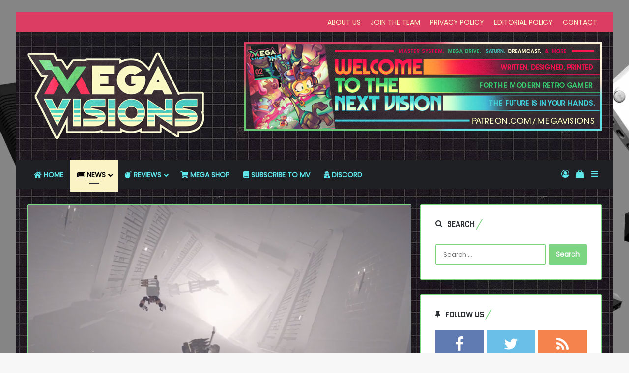

--- FILE ---
content_type: text/html; charset=UTF-8
request_url: https://www.megavisions.net/nier-automata-player-discovers-hidden-area-after-five-years/
body_size: 24233
content:
<!DOCTYPE html> <html lang="en-US" data-skin="light"> <head> <meta charset="UTF-8"/> <link rel="profile" href="//gmpg.org/xfn/11"/> <meta http-equiv='x-dns-prefetch-control' content='on'> <link rel='dns-prefetch' href="//cdnjs.cloudflare.com/"/> <link rel='dns-prefetch' href="//ajax.googleapis.com/"/> <link rel='dns-prefetch' href="//fonts.googleapis.com/"/> <link rel='dns-prefetch' href="//fonts.gstatic.com/"/> <link rel='dns-prefetch' href="//s.gravatar.com/"/> <link rel='dns-prefetch' href="//www.google-analytics.com/"/> <link rel='preload' as='script' href="//ajax.googleapis.com/ajax/libs/webfont/1/webfont.js"> <meta name='robots' content='index, follow, max-image-preview:large, max-snippet:-1, max-video-preview:-1'/> <script>window._wca = window._wca || [];</script> <meta property="og:title" content="NieR: Automata player discovers hidden area after five years"/> <meta property="og:description" content="NieR: Automata first released back in 2017 for PS4 and PC before receiving an Xbox One port later as well. With multiple different endings, secret codes, and an"/> <meta property="og:image:alt" content="NieR: Automata player sadfutago exploring the Copied City with A2"/> <meta property="og:image" content="https://www.megavisions.net/wp-content/uploads/2022/07/copied-city.png"/> <meta property="og:image:width" content="1498"/> <meta property="og:image:height" content="917"/> <meta property="og:type" content="article"/> <meta property="og:article:published_time" content="2022-07-26 16:52:55"/> <meta property="og:article:modified_time" content="2022-07-26 18:35:13"/> <meta property="og:article:tag" content="Easter Egg"/> <meta property="og:article:tag" content="mod"/> <meta property="og:article:tag" content="NieR"/> <meta property="og:article:tag" content="NieR: Automata"/> <meta property="og:article:tag" content="reddit"/> <meta property="og:article:tag" content="Yoko Taro"/> <meta name="twitter:card" content="summary"> <meta name="twitter:title" content="NieR: Automata player discovers hidden area after five years"/> <meta name="twitter:description" content="NieR: Automata first released back in 2017 for PS4 and PC before receiving an Xbox One port later as well. With multiple different endings, secret codes, and an"/> <meta name="twitter:image" content="https://www.megavisions.net/wp-content/uploads/2022/07/copied-city.png"/> <meta name="twitter:image:alt" content="NieR: Automata player sadfutago exploring the Copied City with A2"/> <meta name="author" content="Erin Vieira"/> <title>NieR: Automata player discovers hidden area after five years :</title> <meta name="description" content="A NieR: Automata player discovered a hidden area in the game five years after its release, leaving others skeptical if it&#039;s real."/> <link rel="canonical" href="https://www.megavisions.net/nier-automata-player-discovers-hidden-area-after-five-years/"/> <meta property="og:url" content="https://www.megavisions.net/nier-automata-player-discovers-hidden-area-after-five-years/"/> <meta property="og:site_name" content="Mega Visions"/> <meta property="article:publisher" content="https://www.facebook.com/megavisions/"/> <meta property="article:published_time" content="2022-07-26T20:52:55+00:00"/> <meta property="article:modified_time" content="2022-07-26T22:35:13+00:00"/> <meta property="og:image" content="https://www.megavisions.net/wp-content/uploads/2022/07/copied-city.png"/> <meta property="og:image:width" content="1498"/> <meta property="og:image:height" content="917"/> <meta property="og:image:type" content="image/png"/> <meta name="author" content="Erin Vieira"/> <meta name="twitter:creator" content="@megavisionsmag"/> <meta name="twitter:site" content="@megavisionsmag"/> <meta name="twitter:label1" content="Written by"/> <meta name="twitter:data1" content="Erin Vieira"/> <meta name="twitter:label2" content="Est. reading time"/> <meta name="twitter:data2" content="3 minutes"/> <script type="application/ld+json" class="yoast-schema-graph">{"@context":"https://schema.org","@graph":[{"@type":"Article","@id":"https://www.megavisions.net/nier-automata-player-discovers-hidden-area-after-five-years/#article","isPartOf":{"@id":"https://www.megavisions.net/nier-automata-player-discovers-hidden-area-after-five-years/"},"author":{"name":"Erin Vieira","@id":"https://www.megavisions.net/#/schema/person/2fd32e3ed1d8cccfe09b61f993611c15"},"headline":"NieR: Automata player discovers hidden area after five years","datePublished":"2022-07-26T20:52:55+00:00","dateModified":"2022-07-26T22:35:13+00:00","mainEntityOfPage":{"@id":"https://www.megavisions.net/nier-automata-player-discovers-hidden-area-after-five-years/"},"wordCount":590,"commentCount":0,"publisher":{"@id":"https://www.megavisions.net/#organization"},"image":{"@id":"https://www.megavisions.net/nier-automata-player-discovers-hidden-area-after-five-years/#primaryimage"},"thumbnailUrl":"https://www.megavisions.net/wp-content/uploads/2022/07/copied-city.png","keywords":["Easter Egg","mod","NieR","NieR: Automata","reddit","Yoko Taro"],"articleSection":["Community","News"],"inLanguage":"en-US","potentialAction":[{"@type":"CommentAction","name":"Comment","target":["https://www.megavisions.net/nier-automata-player-discovers-hidden-area-after-five-years/#respond"]}]},{"@type":"WebPage","@id":"https://www.megavisions.net/nier-automata-player-discovers-hidden-area-after-five-years/","url":"https://www.megavisions.net/nier-automata-player-discovers-hidden-area-after-five-years/","name":"NieR: Automata player discovers hidden area after five years :","isPartOf":{"@id":"https://www.megavisions.net/#website"},"primaryImageOfPage":{"@id":"https://www.megavisions.net/nier-automata-player-discovers-hidden-area-after-five-years/#primaryimage"},"image":{"@id":"https://www.megavisions.net/nier-automata-player-discovers-hidden-area-after-five-years/#primaryimage"},"thumbnailUrl":"https://www.megavisions.net/wp-content/uploads/2022/07/copied-city.png","datePublished":"2022-07-26T20:52:55+00:00","dateModified":"2022-07-26T22:35:13+00:00","description":"A NieR: Automata player discovered a hidden area in the game five years after its release, leaving others skeptical if it's real.","breadcrumb":{"@id":"https://www.megavisions.net/nier-automata-player-discovers-hidden-area-after-five-years/#breadcrumb"},"inLanguage":"en-US","potentialAction":[{"@type":"ReadAction","target":["https://www.megavisions.net/nier-automata-player-discovers-hidden-area-after-five-years/"]}]},{"@type":"ImageObject","inLanguage":"en-US","@id":"https://www.megavisions.net/nier-automata-player-discovers-hidden-area-after-five-years/#primaryimage","url":"https://www.megavisions.net/wp-content/uploads/2022/07/copied-city.png","contentUrl":"https://www.megavisions.net/wp-content/uploads/2022/07/copied-city.png","width":1498,"height":917,"caption":"NieR: Automata player sadfutago exploring the Copied City with A2"},{"@type":"BreadcrumbList","@id":"https://www.megavisions.net/nier-automata-player-discovers-hidden-area-after-five-years/#breadcrumb","itemListElement":[{"@type":"ListItem","position":1,"name":"Home","item":"https://www.megavisions.net/"},{"@type":"ListItem","position":2,"name":"NieR: Automata player discovers hidden area after five years"}]},{"@type":"WebSite","@id":"https://www.megavisions.net/#website","url":"https://www.megavisions.net/","name":"Mega Visions - Neo Retro Video Game Magazine covering Xbox, PlayStation, Nintendo, SEGA and retro video games","description":"SEGA, Nintendo, Xbox, PlayStation and retro gaming news, reviews coverage","publisher":{"@id":"https://www.megavisions.net/#organization"},"potentialAction":[{"@type":"SearchAction","target":{"@type":"EntryPoint","urlTemplate":"https://www.megavisions.net/?s={search_term_string}"},"query-input":{"@type":"PropertyValueSpecification","valueRequired":true,"valueName":"search_term_string"}}],"inLanguage":"en-US"},{"@type":"Organization","@id":"https://www.megavisions.net/#organization","name":"Mega Visions","url":"https://www.megavisions.net/","logo":{"@type":"ImageObject","inLanguage":"en-US","@id":"https://www.megavisions.net/#/schema/logo/image/","url":"https://www.megavisions.net/wp-content/uploads/2018/08/new-mv-logo-400.png","contentUrl":"https://www.megavisions.net/wp-content/uploads/2018/08/new-mv-logo-400.png","width":400,"height":200,"caption":"Mega Visions"},"image":{"@id":"https://www.megavisions.net/#/schema/logo/image/"},"sameAs":["https://www.facebook.com/megavisions/","https://x.com/megavisionsmag","https://www.instagram.com/megavisions/","https://www.linkedin.com/company/mega-visions","https://www.youtube.com/channel/UC7JlcpHLTBSIAcaizvNVd5w"]},{"@type":"Person","@id":"https://www.megavisions.net/#/schema/person/2fd32e3ed1d8cccfe09b61f993611c15","name":"Erin Vieira","image":{"@type":"ImageObject","inLanguage":"en-US","@id":"https://www.megavisions.net/#/schema/person/image/","url":"https://secure.gravatar.com/avatar/cfc231a8eb1c577b85ded03efc281bfe15f1fefa21ea17f9afb14520367c0058?s=96&d=monsterid&r=g","contentUrl":"https://secure.gravatar.com/avatar/cfc231a8eb1c577b85ded03efc281bfe15f1fefa21ea17f9afb14520367c0058?s=96&d=monsterid&r=g","caption":"Erin Vieira"},"description":"Writer, artist, cosplayer, D&amp;D player, Final Fantasy lover, and Bayonetta enthusiast Erin Vieira says that although they were born amongst mortals, someday they will exist as an unknown entity of the void. There will still be video games there, of course.","url":"https://www.megavisions.net/author/vieiraer/"}]}</script> <link rel='dns-prefetch' href="/"/> <link rel='dns-prefetch' href="//stats.wp.com/"/> <link rel='dns-prefetch' href="//capi-automation.s3.us-east-2.amazonaws.com/"/> <link rel="alternate" type="application/rss+xml" title="Mega Visions &raquo; Feed" href="/feed/"/> <link rel="alternate" type="application/rss+xml" title="Mega Visions &raquo; Comments Feed" href="/comments/feed/"/> <link rel="alternate" type="application/rss+xml" title="Mega Visions &raquo; NieR: Automata player discovers hidden area after five years Comments Feed" href="feed/"/> <style type="text/css"> :root{ --tie-preset-gradient-1: linear-gradient(135deg, rgba(6, 147, 227, 1) 0%, rgb(155, 81, 224) 100%); --tie-preset-gradient-2: linear-gradient(135deg, rgb(122, 220, 180) 0%, rgb(0, 208, 130) 100%); --tie-preset-gradient-3: linear-gradient(135deg, rgba(252, 185, 0, 1) 0%, rgba(255, 105, 0, 1) 100%); --tie-preset-gradient-4: linear-gradient(135deg, rgba(255, 105, 0, 1) 0%, rgb(207, 46, 46) 100%); --tie-preset-gradient-5: linear-gradient(135deg, rgb(238, 238, 238) 0%, rgb(169, 184, 195) 100%); --tie-preset-gradient-6: linear-gradient(135deg, rgb(74, 234, 220) 0%, rgb(151, 120, 209) 20%, rgb(207, 42, 186) 40%, rgb(238, 44, 130) 60%, rgb(251, 105, 98) 80%, rgb(254, 248, 76) 100%); --tie-preset-gradient-7: linear-gradient(135deg, rgb(255, 206, 236) 0%, rgb(152, 150, 240) 100%); --tie-preset-gradient-8: linear-gradient(135deg, rgb(254, 205, 165) 0%, rgb(254, 45, 45) 50%, rgb(107, 0, 62) 100%); --tie-preset-gradient-9: linear-gradient(135deg, rgb(255, 203, 112) 0%, rgb(199, 81, 192) 50%, rgb(65, 88, 208) 100%); --tie-preset-gradient-10: linear-gradient(135deg, rgb(255, 245, 203) 0%, rgb(182, 227, 212) 50%, rgb(51, 167, 181) 100%); --tie-preset-gradient-11: linear-gradient(135deg, rgb(202, 248, 128) 0%, rgb(113, 206, 126) 100%); --tie-preset-gradient-12: linear-gradient(135deg, rgb(2, 3, 129) 0%, rgb(40, 116, 252) 100%); --tie-preset-gradient-13: linear-gradient(135deg, #4D34FA, #ad34fa); --tie-preset-gradient-14: linear-gradient(135deg, #0057FF, #31B5FF); --tie-preset-gradient-15: linear-gradient(135deg, #FF007A, #FF81BD); --tie-preset-gradient-16: linear-gradient(135deg, #14111E, #4B4462); --tie-preset-gradient-17: linear-gradient(135deg, #F32758, #FFC581); --main-nav-background: #1f2024; --main-nav-secondry-background: rgba(0,0,0,0.2); --main-nav-primary-color: #0088ff; --main-nav-contrast-primary-color: #FFFFFF; --main-nav-text-color: #FFFFFF; --main-nav-secondry-text-color: rgba(225,255,255,0.5); --main-nav-main-border-color: rgba(255,255,255,0.07); --main-nav-secondry-border-color: rgba(255,255,255,0.04); } </style> <link rel="alternate" title="oEmbed (JSON)" type="application/json+oembed" href="/wp-json/oembed/1.0/embed?url=https%3A%2F%2Fwww.megavisions.net%2Fnier-automata-player-discovers-hidden-area-after-five-years%2F"/> <link rel="alternate" title="oEmbed (XML)" type="text/xml+oembed" href="/wp-json/oembed/1.0/embed?url=https%3A%2F%2Fwww.megavisions.net%2Fnier-automata-player-discovers-hidden-area-after-five-years%2F&#038;format=xml"/> <meta name="viewport" content="width=device-width, initial-scale=1.0"/><style id='wp-img-auto-sizes-contain-inline-css' type='text/css'> img:is([sizes=auto i],[sizes^="auto," i]){contain-intrinsic-size:3000px 1500px} /*# sourceURL=wp-img-auto-sizes-contain-inline-css */ </style> <link rel='stylesheet' id='arqam-style-css' href="/wp-content/plugins/arqam/assets/style.css?ver=f406d642f1bf172803353852ef54934c" type='text/css' media='all'/> <style id='wp-emoji-styles-inline-css' type='text/css'> img.wp-smiley, img.emoji { display: inline !important; border: none !important; box-shadow: none !important; height: 1em !important; width: 1em !important; margin: 0 0.07em !important; vertical-align: -0.1em !important; background: none !important; padding: 0 !important; } /*# sourceURL=wp-emoji-styles-inline-css */ </style> <style id='wp-block-library-inline-css' type='text/css'> :root{--wp-block-synced-color:#7a00df;--wp-block-synced-color--rgb:122,0,223;--wp-bound-block-color:var(--wp-block-synced-color);--wp-editor-canvas-background:#ddd;--wp-admin-theme-color:#007cba;--wp-admin-theme-color--rgb:0,124,186;--wp-admin-theme-color-darker-10:#006ba1;--wp-admin-theme-color-darker-10--rgb:0,107,160.5;--wp-admin-theme-color-darker-20:#005a87;--wp-admin-theme-color-darker-20--rgb:0,90,135;--wp-admin-border-width-focus:2px}@media (min-resolution:192dpi){:root{--wp-admin-border-width-focus:1.5px}}.wp-element-button{cursor:pointer}:root .has-very-light-gray-background-color{background-color:#eee}:root .has-very-dark-gray-background-color{background-color:#313131}:root .has-very-light-gray-color{color:#eee}:root .has-very-dark-gray-color{color:#313131}:root .has-vivid-green-cyan-to-vivid-cyan-blue-gradient-background{background:linear-gradient(135deg,#00d084,#0693e3)}:root .has-purple-crush-gradient-background{background:linear-gradient(135deg,#34e2e4,#4721fb 50%,#ab1dfe)}:root .has-hazy-dawn-gradient-background{background:linear-gradient(135deg,#faaca8,#dad0ec)}:root .has-subdued-olive-gradient-background{background:linear-gradient(135deg,#fafae1,#67a671)}:root .has-atomic-cream-gradient-background{background:linear-gradient(135deg,#fdd79a,#004a59)}:root .has-nightshade-gradient-background{background:linear-gradient(135deg,#330968,#31cdcf)}:root .has-midnight-gradient-background{background:linear-gradient(135deg,#020381,#2874fc)}:root{--wp--preset--font-size--normal:16px;--wp--preset--font-size--huge:42px}.has-regular-font-size{font-size:1em}.has-larger-font-size{font-size:2.625em}.has-normal-font-size{font-size:var(--wp--preset--font-size--normal)}.has-huge-font-size{font-size:var(--wp--preset--font-size--huge)}:root .has-text-align-center{text-align:center}:root .has-text-align-left{text-align:left}:root .has-text-align-right{text-align:right}.has-fit-text{white-space:nowrap!important}#end-resizable-editor-section{display:none}.aligncenter{clear:both}.items-justified-left{justify-content:flex-start}.items-justified-center{justify-content:center}.items-justified-right{justify-content:flex-end}.items-justified-space-between{justify-content:space-between}.screen-reader-text{word-wrap:normal!important;border:0;clip-path:inset(50%);height:1px;margin:-1px;overflow:hidden;padding:0;position:absolute;width:1px}.screen-reader-text:focus{background-color:#ddd;clip-path:none;color:#444;display:block;font-size:1em;height:auto;left:5px;line-height:normal;padding:15px 23px 14px;text-decoration:none;top:5px;width:auto;z-index:100000}html :where(.has-border-color){border-style:solid}html :where([style*=border-top-color]){border-top-style:solid}html :where([style*=border-right-color]){border-right-style:solid}html :where([style*=border-bottom-color]){border-bottom-style:solid}html :where([style*=border-left-color]){border-left-style:solid}html :where([style*=border-width]){border-style:solid}html :where([style*=border-top-width]){border-top-style:solid}html :where([style*=border-right-width]){border-right-style:solid}html :where([style*=border-bottom-width]){border-bottom-style:solid}html :where([style*=border-left-width]){border-left-style:solid}html :where(img[class*=wp-image-]){height:auto;max-width:100%}:where(figure){margin:0 0 1em}html :where(.is-position-sticky){--wp-admin--admin-bar--position-offset:var(--wp-admin--admin-bar--height,0px)}@media screen and (max-width:600px){html :where(.is-position-sticky){--wp-admin--admin-bar--position-offset:0px}} /*# sourceURL=wp-block-library-inline-css */ </style><style id='wp-block-embed-inline-css' type='text/css'> .wp-block-embed.alignleft,.wp-block-embed.alignright,.wp-block[data-align=left]>[data-type="core/embed"],.wp-block[data-align=right]>[data-type="core/embed"]{max-width:360px;width:100%}.wp-block-embed.alignleft .wp-block-embed__wrapper,.wp-block-embed.alignright .wp-block-embed__wrapper,.wp-block[data-align=left]>[data-type="core/embed"] .wp-block-embed__wrapper,.wp-block[data-align=right]>[data-type="core/embed"] .wp-block-embed__wrapper{min-width:280px}.wp-block-cover .wp-block-embed{min-height:240px;min-width:320px}.wp-block-group.is-layout-flex .wp-block-embed{flex:1 1 0%;min-width:0}.wp-block-embed{overflow-wrap:break-word}.wp-block-embed :where(figcaption){margin-bottom:1em;margin-top:.5em}.wp-block-embed iframe{max-width:100%}.wp-block-embed__wrapper{position:relative}.wp-embed-responsive .wp-has-aspect-ratio .wp-block-embed__wrapper:before{content:"";display:block;padding-top:50%}.wp-embed-responsive .wp-has-aspect-ratio iframe{bottom:0;height:100%;left:0;position:absolute;right:0;top:0;width:100%}.wp-embed-responsive .wp-embed-aspect-21-9 .wp-block-embed__wrapper:before{padding-top:42.85%}.wp-embed-responsive .wp-embed-aspect-18-9 .wp-block-embed__wrapper:before{padding-top:50%}.wp-embed-responsive .wp-embed-aspect-16-9 .wp-block-embed__wrapper:before{padding-top:56.25%}.wp-embed-responsive .wp-embed-aspect-4-3 .wp-block-embed__wrapper:before{padding-top:75%}.wp-embed-responsive .wp-embed-aspect-1-1 .wp-block-embed__wrapper:before{padding-top:100%}.wp-embed-responsive .wp-embed-aspect-9-16 .wp-block-embed__wrapper:before{padding-top:177.77%}.wp-embed-responsive .wp-embed-aspect-1-2 .wp-block-embed__wrapper:before{padding-top:200%} /*# sourceURL=https://www.megavisions.net/wp-content/plugins/gutenberg/build/styles/block-library/embed/style.css */ </style> <style id='wp-block-embed-theme-inline-css' type='text/css'> .wp-block-embed :where(figcaption){color:#555;font-size:13px;text-align:center}.is-dark-theme .wp-block-embed :where(figcaption){color:#ffffffa6}.wp-block-embed{margin:0 0 1em} /*# sourceURL=https://www.megavisions.net/wp-content/plugins/gutenberg/build/styles/block-library/embed/theme.css */ </style> <style id='wp-block-paragraph-inline-css' type='text/css'> .is-small-text{font-size:.875em}.is-regular-text{font-size:1em}.is-large-text{font-size:2.25em}.is-larger-text{font-size:3em}.has-drop-cap:not(:focus):first-letter{float:left;font-size:8.4em;font-style:normal;font-weight:100;line-height:.68;margin:.05em .1em 0 0;text-transform:uppercase}body.rtl .has-drop-cap:not(:focus):first-letter{float:none;margin-left:.1em}p.has-drop-cap.has-background{overflow:hidden}:root :where(p.has-background){padding:1.25em 2.375em}:where(p.has-text-color:not(.has-link-color)) a{color:inherit}p.has-text-align-left[style*="writing-mode:vertical-lr"],p.has-text-align-right[style*="writing-mode:vertical-rl"]{rotate:180deg} /*# sourceURL=https://www.megavisions.net/wp-content/plugins/gutenberg/build/styles/block-library/paragraph/style.css */ </style> <style id='wp-block-heading-inline-css' type='text/css'> h1:where(.wp-block-heading).has-background,h2:where(.wp-block-heading).has-background,h3:where(.wp-block-heading).has-background,h4:where(.wp-block-heading).has-background,h5:where(.wp-block-heading).has-background,h6:where(.wp-block-heading).has-background{padding:1.25em 2.375em}h1.has-text-align-left[style*=writing-mode]:where([style*=vertical-lr]),h1.has-text-align-right[style*=writing-mode]:where([style*=vertical-rl]),h2.has-text-align-left[style*=writing-mode]:where([style*=vertical-lr]),h2.has-text-align-right[style*=writing-mode]:where([style*=vertical-rl]),h3.has-text-align-left[style*=writing-mode]:where([style*=vertical-lr]),h3.has-text-align-right[style*=writing-mode]:where([style*=vertical-rl]),h4.has-text-align-left[style*=writing-mode]:where([style*=vertical-lr]),h4.has-text-align-right[style*=writing-mode]:where([style*=vertical-rl]),h5.has-text-align-left[style*=writing-mode]:where([style*=vertical-lr]),h5.has-text-align-right[style*=writing-mode]:where([style*=vertical-rl]),h6.has-text-align-left[style*=writing-mode]:where([style*=vertical-lr]),h6.has-text-align-right[style*=writing-mode]:where([style*=vertical-rl]){rotate:180deg} /*# sourceURL=https://www.megavisions.net/wp-content/plugins/gutenberg/build/styles/block-library/heading/style.css */ </style> <style id='global-styles-inline-css' type='text/css'> :root{--wp--preset--aspect-ratio--square: 1;--wp--preset--aspect-ratio--4-3: 4/3;--wp--preset--aspect-ratio--3-4: 3/4;--wp--preset--aspect-ratio--3-2: 3/2;--wp--preset--aspect-ratio--2-3: 2/3;--wp--preset--aspect-ratio--16-9: 16/9;--wp--preset--aspect-ratio--9-16: 9/16;--wp--preset--color--black: #000000;--wp--preset--color--cyan-bluish-gray: #abb8c3;--wp--preset--color--white: #ffffff;--wp--preset--color--pale-pink: #f78da7;--wp--preset--color--vivid-red: #cf2e2e;--wp--preset--color--luminous-vivid-orange: #ff6900;--wp--preset--color--luminous-vivid-amber: #fcb900;--wp--preset--color--light-green-cyan: #7bdcb5;--wp--preset--color--vivid-green-cyan: #00d084;--wp--preset--color--pale-cyan-blue: #8ed1fc;--wp--preset--color--vivid-cyan-blue: #0693e3;--wp--preset--color--vivid-purple: #9b51e0;--wp--preset--color--global-color: #7cd681;--wp--preset--gradient--vivid-cyan-blue-to-vivid-purple: linear-gradient(135deg,rgb(6,147,227) 0%,rgb(155,81,224) 100%);--wp--preset--gradient--light-green-cyan-to-vivid-green-cyan: linear-gradient(135deg,rgb(122,220,180) 0%,rgb(0,208,130) 100%);--wp--preset--gradient--luminous-vivid-amber-to-luminous-vivid-orange: linear-gradient(135deg,rgb(252,185,0) 0%,rgb(255,105,0) 100%);--wp--preset--gradient--luminous-vivid-orange-to-vivid-red: linear-gradient(135deg,rgb(255,105,0) 0%,rgb(207,46,46) 100%);--wp--preset--gradient--very-light-gray-to-cyan-bluish-gray: linear-gradient(135deg,rgb(238,238,238) 0%,rgb(169,184,195) 100%);--wp--preset--gradient--cool-to-warm-spectrum: linear-gradient(135deg,rgb(74,234,220) 0%,rgb(151,120,209) 20%,rgb(207,42,186) 40%,rgb(238,44,130) 60%,rgb(251,105,98) 80%,rgb(254,248,76) 100%);--wp--preset--gradient--blush-light-purple: linear-gradient(135deg,rgb(255,206,236) 0%,rgb(152,150,240) 100%);--wp--preset--gradient--blush-bordeaux: linear-gradient(135deg,rgb(254,205,165) 0%,rgb(254,45,45) 50%,rgb(107,0,62) 100%);--wp--preset--gradient--luminous-dusk: linear-gradient(135deg,rgb(255,203,112) 0%,rgb(199,81,192) 50%,rgb(65,88,208) 100%);--wp--preset--gradient--pale-ocean: linear-gradient(135deg,rgb(255,245,203) 0%,rgb(182,227,212) 50%,rgb(51,167,181) 100%);--wp--preset--gradient--electric-grass: linear-gradient(135deg,rgb(202,248,128) 0%,rgb(113,206,126) 100%);--wp--preset--gradient--midnight: linear-gradient(135deg,rgb(2,3,129) 0%,rgb(40,116,252) 100%);--wp--preset--font-size--small: 13px;--wp--preset--font-size--medium: 20px;--wp--preset--font-size--large: 36px;--wp--preset--font-size--x-large: 42px;--wp--preset--spacing--20: 0.44rem;--wp--preset--spacing--30: 0.67rem;--wp--preset--spacing--40: 1rem;--wp--preset--spacing--50: 1.5rem;--wp--preset--spacing--60: 2.25rem;--wp--preset--spacing--70: 3.38rem;--wp--preset--spacing--80: 5.06rem;--wp--preset--shadow--natural: 6px 6px 9px rgba(0, 0, 0, 0.2);--wp--preset--shadow--deep: 12px 12px 50px rgba(0, 0, 0, 0.4);--wp--preset--shadow--sharp: 6px 6px 0px rgba(0, 0, 0, 0.2);--wp--preset--shadow--outlined: 6px 6px 0px -3px rgb(255, 255, 255), 6px 6px rgb(0, 0, 0);--wp--preset--shadow--crisp: 6px 6px 0px rgb(0, 0, 0);}:where(.is-layout-flex){gap: 0.5em;}:where(.is-layout-grid){gap: 0.5em;}body .is-layout-flex{display: flex;}.is-layout-flex{flex-wrap: wrap;align-items: center;}.is-layout-flex > :is(*, div){margin: 0;}body .is-layout-grid{display: grid;}.is-layout-grid > :is(*, div){margin: 0;}:where(.wp-block-columns.is-layout-flex){gap: 2em;}:where(.wp-block-columns.is-layout-grid){gap: 2em;}:where(.wp-block-post-template.is-layout-flex){gap: 1.25em;}:where(.wp-block-post-template.is-layout-grid){gap: 1.25em;}.has-black-color{color: var(--wp--preset--color--black) !important;}.has-cyan-bluish-gray-color{color: var(--wp--preset--color--cyan-bluish-gray) !important;}.has-white-color{color: var(--wp--preset--color--white) !important;}.has-pale-pink-color{color: var(--wp--preset--color--pale-pink) !important;}.has-vivid-red-color{color: var(--wp--preset--color--vivid-red) !important;}.has-luminous-vivid-orange-color{color: var(--wp--preset--color--luminous-vivid-orange) !important;}.has-luminous-vivid-amber-color{color: var(--wp--preset--color--luminous-vivid-amber) !important;}.has-light-green-cyan-color{color: var(--wp--preset--color--light-green-cyan) !important;}.has-vivid-green-cyan-color{color: var(--wp--preset--color--vivid-green-cyan) !important;}.has-pale-cyan-blue-color{color: var(--wp--preset--color--pale-cyan-blue) !important;}.has-vivid-cyan-blue-color{color: var(--wp--preset--color--vivid-cyan-blue) !important;}.has-vivid-purple-color{color: var(--wp--preset--color--vivid-purple) !important;}.has-black-background-color{background-color: var(--wp--preset--color--black) !important;}.has-cyan-bluish-gray-background-color{background-color: var(--wp--preset--color--cyan-bluish-gray) !important;}.has-white-background-color{background-color: var(--wp--preset--color--white) !important;}.has-pale-pink-background-color{background-color: var(--wp--preset--color--pale-pink) !important;}.has-vivid-red-background-color{background-color: var(--wp--preset--color--vivid-red) !important;}.has-luminous-vivid-orange-background-color{background-color: var(--wp--preset--color--luminous-vivid-orange) !important;}.has-luminous-vivid-amber-background-color{background-color: var(--wp--preset--color--luminous-vivid-amber) !important;}.has-light-green-cyan-background-color{background-color: var(--wp--preset--color--light-green-cyan) !important;}.has-vivid-green-cyan-background-color{background-color: var(--wp--preset--color--vivid-green-cyan) !important;}.has-pale-cyan-blue-background-color{background-color: var(--wp--preset--color--pale-cyan-blue) !important;}.has-vivid-cyan-blue-background-color{background-color: var(--wp--preset--color--vivid-cyan-blue) !important;}.has-vivid-purple-background-color{background-color: var(--wp--preset--color--vivid-purple) !important;}.has-black-border-color{border-color: var(--wp--preset--color--black) !important;}.has-cyan-bluish-gray-border-color{border-color: var(--wp--preset--color--cyan-bluish-gray) !important;}.has-white-border-color{border-color: var(--wp--preset--color--white) !important;}.has-pale-pink-border-color{border-color: var(--wp--preset--color--pale-pink) !important;}.has-vivid-red-border-color{border-color: var(--wp--preset--color--vivid-red) !important;}.has-luminous-vivid-orange-border-color{border-color: var(--wp--preset--color--luminous-vivid-orange) !important;}.has-luminous-vivid-amber-border-color{border-color: var(--wp--preset--color--luminous-vivid-amber) !important;}.has-light-green-cyan-border-color{border-color: var(--wp--preset--color--light-green-cyan) !important;}.has-vivid-green-cyan-border-color{border-color: var(--wp--preset--color--vivid-green-cyan) !important;}.has-pale-cyan-blue-border-color{border-color: var(--wp--preset--color--pale-cyan-blue) !important;}.has-vivid-cyan-blue-border-color{border-color: var(--wp--preset--color--vivid-cyan-blue) !important;}.has-vivid-purple-border-color{border-color: var(--wp--preset--color--vivid-purple) !important;}.has-vivid-cyan-blue-to-vivid-purple-gradient-background{background: var(--wp--preset--gradient--vivid-cyan-blue-to-vivid-purple) !important;}.has-light-green-cyan-to-vivid-green-cyan-gradient-background{background: var(--wp--preset--gradient--light-green-cyan-to-vivid-green-cyan) !important;}.has-luminous-vivid-amber-to-luminous-vivid-orange-gradient-background{background: var(--wp--preset--gradient--luminous-vivid-amber-to-luminous-vivid-orange) !important;}.has-luminous-vivid-orange-to-vivid-red-gradient-background{background: var(--wp--preset--gradient--luminous-vivid-orange-to-vivid-red) !important;}.has-very-light-gray-to-cyan-bluish-gray-gradient-background{background: var(--wp--preset--gradient--very-light-gray-to-cyan-bluish-gray) !important;}.has-cool-to-warm-spectrum-gradient-background{background: var(--wp--preset--gradient--cool-to-warm-spectrum) !important;}.has-blush-light-purple-gradient-background{background: var(--wp--preset--gradient--blush-light-purple) !important;}.has-blush-bordeaux-gradient-background{background: var(--wp--preset--gradient--blush-bordeaux) !important;}.has-luminous-dusk-gradient-background{background: var(--wp--preset--gradient--luminous-dusk) !important;}.has-pale-ocean-gradient-background{background: var(--wp--preset--gradient--pale-ocean) !important;}.has-electric-grass-gradient-background{background: var(--wp--preset--gradient--electric-grass) !important;}.has-midnight-gradient-background{background: var(--wp--preset--gradient--midnight) !important;}.has-small-font-size{font-size: var(--wp--preset--font-size--small) !important;}.has-medium-font-size{font-size: var(--wp--preset--font-size--medium) !important;}.has-large-font-size{font-size: var(--wp--preset--font-size--large) !important;}.has-x-large-font-size{font-size: var(--wp--preset--font-size--x-large) !important;} /*# sourceURL=global-styles-inline-css */ </style> <style id='classic-theme-styles-inline-css' type='text/css'> .wp-block-button__link{background-color:#32373c;border-radius:9999px;box-shadow:none;color:#fff;font-size:1.125em;padding:calc(.667em + 2px) calc(1.333em + 2px);text-decoration:none}.wp-block-file__button{background:#32373c;color:#fff}.wp-block-accordion-heading{margin:0}.wp-block-accordion-heading__toggle{background-color:inherit!important;color:inherit!important}.wp-block-accordion-heading__toggle:not(:focus-visible){outline:none}.wp-block-accordion-heading__toggle:focus,.wp-block-accordion-heading__toggle:hover{background-color:inherit!important;border:none;box-shadow:none;color:inherit;padding:var(--wp--preset--spacing--20,1em) 0;text-decoration:none}.wp-block-accordion-heading__toggle:focus-visible{outline:auto;outline-offset:0} /*# sourceURL=https://www.megavisions.net/wp-content/plugins/gutenberg/build/styles/block-library/classic.css */ </style> <link rel='stylesheet' id='contact-form-7-css' href="/wp-content/plugins/contact-form-7/includes/css/styles.css?ver=6.1.4" type='text/css' media='all'/> <link rel='stylesheet' id='tie-css-woocommerce-css' href="/wp-content/themes/jannah/assets/css/plugins/woocommerce.min.css?ver=7.6.3" type='text/css' media='all'/> <style id='woocommerce-inline-inline-css' type='text/css'> .woocommerce form .form-row .required { visibility: visible; } /*# sourceURL=woocommerce-inline-inline-css */ </style> <link rel='stylesheet' id='tie-css-base-css' href="/wp-content/themes/jannah/assets/css/base.min.css?ver=7.6.3" type='text/css' media='all'/> <link rel='stylesheet' id='tie-css-print-css' href="/wp-content/themes/jannah/assets/css/print.css?ver=7.6.3" type='text/css' media='print'/> <style id='tie-css-print-inline-css' type='text/css'> .wf-active body{font-family: 'Poppins';}.wf-active .logo-text,.wf-active h1,.wf-active h2,.wf-active h3,.wf-active h4,.wf-active h5,.wf-active h6,.wf-active .the-subtitle{font-family: 'Quantico';}html body{font-size: 14px;line-height: 1.5;}html #the-post .entry-content,html #the-post .entry-content p{font-size: 18px;font-weight: 500;line-height: 1.5;}#tie-body{background-image: url(https://www.megavisions.net/wp-content/uploads/2022/02/site_bg.webp);background-repeat: repeat;background-size: initial; background-attachment: fixed;background-position: left top;}:root:root{--brand-color: #7cd681;--dark-brand-color: #4aa44f;--bright-color: #FFFFFF;--base-color: #2c2f34;}#footer-widgets-container{border-top: 8px solid #7cd681;-webkit-box-shadow: 0 -5px 0 rgba(0,0,0,0.07); -moz-box-shadow: 0 -8px 0 rgba(0,0,0,0.07); box-shadow: 0 -8px 0 rgba(0,0,0,0.07);}#reading-position-indicator{box-shadow: 0 0 10px rgba( 124,214,129,0.7);}html :root:root{--brand-color: #7cd681;--dark-brand-color: #4aa44f;--bright-color: #FFFFFF;--base-color: #2c2f34;}html #footer-widgets-container{border-top: 8px solid #7cd681;-webkit-box-shadow: 0 -5px 0 rgba(0,0,0,0.07); -moz-box-shadow: 0 -8px 0 rgba(0,0,0,0.07); box-shadow: 0 -8px 0 rgba(0,0,0,0.07);}html #reading-position-indicator{box-shadow: 0 0 10px rgba( 124,214,129,0.7);}html .container-wrapper,html .the-global-title,html .comment-reply-title,html .tabs,html .flex-tabs .flexMenu-popup,html .magazine1 .tabs-vertical .tabs li a,html .magazine1 .tabs-vertical:after,html .mag-box .show-more-button,html .white-bg .social-icons-item a,html textarea,html input,html select,html .toggle,html .post-content-slideshow,html .post-content-slideshow .slider-nav-wrapper,html .share-buttons-bottom,html .pages-numbers a,html .pages-nav-item,html .first-last-pages .pagination-icon,html .multiple-post-pages .post-page-numbers,html #story-highlights li,html .review-item,html .review-summary,html .user-rate-wrap,html .review-final-score,html .tabs a{border-color: #7cd681 !important;}html .magazine1 .tabs a{border-bottom-color: transparent !important;}html .fullwidth-area .tagcloud a:not(:hover){background: transparent;box-shadow: inset 0 0 0 3px #7cd681;}html .subscribe-widget-content .subscribe-subtitle:after,html .white-bg .social-icons-item:before{background-color: #7cd681 !important;}html .related.products > h2,html .up-sells > h2,html .cross-sells > h2,html .cart_totals > h2,html .comment-text,html .related.products,html .up-sells,html .cart_totals,html .cross-sells,html .woocommerce-product-details__short-description,html .shop_table,html form.cart,html .checkout_coupon{border-color: #7cd681 !important;}html #header-notification-bar{background: var( --tie-preset-gradient-13 );}html #header-notification-bar{--tie-buttons-color: #FFFFFF;--tie-buttons-border-color: #FFFFFF;--tie-buttons-hover-color: #e1e1e1;--tie-buttons-hover-text: #000000;}html #header-notification-bar{--tie-buttons-text: #000000;}html #top-nav,html #top-nav .sub-menu,html #top-nav .comp-sub-menu,html #top-nav .ticker-content,html #top-nav .ticker-swipe,html .top-nav-boxed #top-nav .topbar-wrapper,html .top-nav-dark .top-menu ul,html #autocomplete-suggestions.search-in-top-nav{background-color : #db3e62;}html #top-nav *,html #autocomplete-suggestions.search-in-top-nav{border-color: rgba( #FFFFFF,0.08);}html #top-nav .icon-basecloud-bg:after{color: #db3e62;}html #top-nav a:not(:hover),html #top-nav input,html #top-nav #search-submit,html #top-nav .fa-spinner,html #top-nav .dropdown-social-icons li a span,html #top-nav .components > li .social-link:not(:hover) span,html #autocomplete-suggestions.search-in-top-nav a{color: #fbf3c6;}html #top-nav input::-moz-placeholder{color: #fbf3c6;}html #top-nav input:-moz-placeholder{color: #fbf3c6;}html #top-nav input:-ms-input-placeholder{color: #fbf3c6;}html #top-nav input::-webkit-input-placeholder{color: #fbf3c6;}html #top-nav,html #top-nav .comp-sub-menu,html #top-nav .tie-weather-widget{color: #fbf3c6;}html #autocomplete-suggestions.search-in-top-nav .post-meta,html #autocomplete-suggestions.search-in-top-nav .post-meta a:not(:hover){color: rgba( 251,243,198,0.7 );}html #top-nav .weather-icon .icon-cloud,html #top-nav .weather-icon .icon-basecloud-bg,html #top-nav .weather-icon .icon-cloud-behind{color: #fbf3c6 !important;}html #main-nav a:not(:hover),html #main-nav a.social-link:not(:hover) span,html #main-nav .dropdown-social-icons li a span,html #autocomplete-suggestions.search-in-main-nav a{color: #5ee8ed;}html .main-nav,html .search-in-main-nav{--main-nav-primary-color: #fbf3c6;--tie-buttons-color: #fbf3c6;--tie-buttons-border-color: #fbf3c6;--tie-buttons-text: #000000;--tie-buttons-hover-color: #ddd5a8;}html #main-nav .mega-links-head:after,html #main-nav .cats-horizontal a.is-active,html #main-nav .cats-horizontal a:hover,html #main-nav .spinner > div{background-color: #fbf3c6;}html #main-nav .menu ul li:hover > a,html #main-nav .menu ul li.current-menu-item:not(.mega-link-column) > a,html #main-nav .components a:hover,html #main-nav .components > li:hover > a,html #main-nav #search-submit:hover,html #main-nav .cats-vertical a.is-active,html #main-nav .cats-vertical a:hover,html #main-nav .mega-menu .post-meta a:hover,html #main-nav .mega-menu .post-box-title a:hover,html #autocomplete-suggestions.search-in-main-nav a:hover,html #main-nav .spinner-circle:after{color: #fbf3c6;}html #main-nav .menu > li.tie-current-menu > a,html #main-nav .menu > li:hover > a,html .theme-header #main-nav .mega-menu .cats-horizontal a.is-active,html .theme-header #main-nav .mega-menu .cats-horizontal a:hover{color: #000000;}html #main-nav .menu > li.tie-current-menu > a:before,html #main-nav .menu > li:hover > a:before{border-top-color: #000000;}html #main-nav,html #main-nav input,html #main-nav #search-submit,html #main-nav .fa-spinner,html #main-nav .comp-sub-menu,html #main-nav .tie-weather-widget{color: #fbf3c6;}html #main-nav input::-moz-placeholder{color: #fbf3c6;}html #main-nav input:-moz-placeholder{color: #fbf3c6;}html #main-nav input:-ms-input-placeholder{color: #fbf3c6;}html #main-nav input::-webkit-input-placeholder{color: #fbf3c6;}html #main-nav .mega-menu .post-meta,html #main-nav .mega-menu .post-meta a,html #autocomplete-suggestions.search-in-main-nav .post-meta{color: rgba(251,243,198,0.6);}html #main-nav .weather-icon .icon-cloud,html #main-nav .weather-icon .icon-basecloud-bg,html #main-nav .weather-icon .icon-cloud-behind{color: #fbf3c6 !important;}html #tie-container #tie-wrapper,html .post-layout-8 #content{background-image: url(https://www.megavisions.net/wp-content/uploads/2019/02/mv-bg-blk.jpg);background-repeat: repeat;background-size: initial; background-attachment: fixed;background-position: center top;}html #footer{background-image: url(https://www.megavisions.net/wp-content/uploads/2019/02/mv-bg-blk.jpg);background-repeat: repeat;background-size: initial; background-attachment: fixed;background-position: center top;}html #tie-wrapper #theme-header{background-color: #5abd7d;background-image: url(https://www.megavisions.net/wp-content/uploads/2019/02/mv-bg-blk.jpg);background-repeat: repeat;background-size: initial; background-attachment: fixed;background-position: center top;}html #footer .widget-title,html #footer .widget-title a:not(:hover){color: #db3e62;}html .side-aside #mobile-menu li a,html .side-aside #mobile-menu .mobile-arrows,html .side-aside #mobile-search .search-field{color: #7cd681;}html #mobile-search .search-field::-moz-placeholder{color: #7cd681;}html #mobile-search .search-field:-moz-placeholder{color: #7cd681;}html #mobile-search .search-field:-ms-input-placeholder{color: #7cd681;}html #mobile-search .search-field::-webkit-input-placeholder{color: #7cd681;}@media (max-width: 991px){html .tie-btn-close span{color: #7cd681;}}html .side-aside.dark-skin a.remove:not(:hover)::before,html #mobile-social-icons .social-icons-item a:not(:hover) span{color: #7cd681!important;}html .mobile-header-components li.custom-menu-link > a,html #mobile-menu-icon .menu-text{color: #7cd681!important;}html #mobile-menu-icon .nav-icon,html #mobile-menu-icon .nav-icon:before,html #mobile-menu-icon .nav-icon:after{background-color: #7cd681!important;}html .tie-insta-header{margin-bottom: 15px;}html .tie-insta-avatar a{width: 70px;height: 70px;display: block;position: relative;float: left;margin-right: 15px;margin-bottom: 15px;}html .tie-insta-avatar a:before{content: "";position: absolute;width: calc(100% + 6px);height: calc(100% + 6px);left: -3px;top: -3px;border-radius: 50%;background: #d6249f;background: radial-gradient(circle at 30% 107%,#fdf497 0%,#fdf497 5%,#fd5949 45%,#d6249f 60%,#285AEB 90%);}html .tie-insta-avatar a:after{position: absolute;content: "";width: calc(100% + 3px);height: calc(100% + 3px);left: -2px;top: -2px;border-radius: 50%;background: #fff;}html .dark-skin .tie-insta-avatar a:after{background: #27292d;}html .tie-insta-avatar img{border-radius: 50%;position: relative;z-index: 2;transition: all 0.25s;}html .tie-insta-avatar img:hover{box-shadow: 0px 0px 15px 0 #6b54c6;}html .tie-insta-info{font-size: 1.3em;font-weight: bold;margin-bottom: 5px;}#disqus_thread{ background: #ffffff; border: 1px solid rgba(0,0,0,0.1); border-radius: 2px; padding: 30px;} /*# sourceURL=tie-css-print-inline-css */ </style> <script type="text/javascript" src="https://www.megavisions.net/wp-includes/js/jquery/jquery.min.js?ver=3.7.1" id="jquery-core-js"></script> <script type="text/javascript" src="https://www.megavisions.net/wp-includes/js/jquery/jquery-migrate.min.js?ver=3.4.1" id="jquery-migrate-js"></script> <script type="text/javascript" src="https://www.megavisions.net/wp-content/plugins/woocommerce/assets/js/jquery-blockui/jquery.blockUI.min.js?ver=2.7.0-wc.10.4.3" id="wc-jquery-blockui-js" defer="defer" data-wp-strategy="defer"></script> <script type="text/javascript" id="wc-add-to-cart-js-extra">
/* <![CDATA[ */
var wc_add_to_cart_params = {"ajax_url":"/wp-admin/admin-ajax.php","wc_ajax_url":"/?wc-ajax=%%endpoint%%","i18n_view_cart":"View cart","cart_url":"https://www.megavisions.net/cart/","is_cart":"","cart_redirect_after_add":"no"};
//# sourceURL=wc-add-to-cart-js-extra
/* ]]> */
</script> <script type="text/javascript" src="https://www.megavisions.net/wp-content/plugins/woocommerce/assets/js/frontend/add-to-cart.min.js?ver=10.4.3" id="wc-add-to-cart-js" defer="defer" data-wp-strategy="defer"></script> <script type="text/javascript" src="https://www.megavisions.net/wp-content/plugins/woocommerce/assets/js/js-cookie/js.cookie.min.js?ver=2.1.4-wc.10.4.3" id="wc-js-cookie-js" defer="defer" data-wp-strategy="defer"></script> <script type="text/javascript" id="woocommerce-js-extra">
/* <![CDATA[ */
var woocommerce_params = {"ajax_url":"/wp-admin/admin-ajax.php","wc_ajax_url":"/?wc-ajax=%%endpoint%%","i18n_password_show":"Show password","i18n_password_hide":"Hide password"};
//# sourceURL=woocommerce-js-extra
/* ]]> */
</script> <script type="text/javascript" src="https://www.megavisions.net/wp-content/plugins/woocommerce/assets/js/frontend/woocommerce.min.js?ver=10.4.3" id="woocommerce-js" defer="defer" data-wp-strategy="defer"></script> <script type="text/javascript" id="WCPAY_ASSETS-js-extra">
/* <![CDATA[ */
var wcpayAssets = {"url":"https://www.megavisions.net/wp-content/plugins/woocommerce-payments/dist/"};
//# sourceURL=WCPAY_ASSETS-js-extra
/* ]]> */
</script> <script type="text/javascript" src="https://stats.wp.com/s-202604.js" id="woocommerce-analytics-js" defer="defer" data-wp-strategy="defer"></script> <link rel="https://api.w.org/" href="/wp-json/"/><link rel="alternate" title="JSON" type="application/json" href="/wp-json/wp/v2/posts/65848"/><link rel="EditURI" type="application/rsd+xml" title="RSD" href="/xmlrpc.php?rsd"/> <style type="text/css" media="screen"> </style> <script type='text/javascript'>
/* <![CDATA[ */
var taqyeem = {"ajaxurl":"https://www.megavisions.net/wp-admin/admin-ajax.php" , "your_rating":"Your Rating:"};
/* ]]> */
</script> <style>img#wpstats{display:none}</style> <meta http-equiv="X-UA-Compatible" content="IE=edge"><meta name="google-site-verification" content="TFn_24eWPvbN8TwMhDZYcsz1b66_-du2qRFt9ILf-5Q"/> <meta name="theme-color" content="#5abd7d"/> <noscript><style>.woocommerce-product-gallery{ opacity: 1 !important; }</style></noscript> <script  type="text/javascript">
				!function(f,b,e,v,n,t,s){if(f.fbq)return;n=f.fbq=function(){n.callMethod?
					n.callMethod.apply(n,arguments):n.queue.push(arguments)};if(!f._fbq)f._fbq=n;
					n.push=n;n.loaded=!0;n.version='2.0';n.queue=[];t=b.createElement(e);t.async=!0;
					t.src=v;s=b.getElementsByTagName(e)[0];s.parentNode.insertBefore(t,s)}(window,
					document,'script','https://connect.facebook.net/en_US/fbevents.js');
			</script> <script  type="text/javascript">

				fbq('init', '750585848896570', {}, {
    "agent": "woocommerce_2-10.4.3-3.5.15"
});

				document.addEventListener( 'DOMContentLoaded', function() {
					// Insert placeholder for events injected when a product is added to the cart through AJAX.
					document.body.insertAdjacentHTML( 'beforeend', '<div class=\"wc-facebook-pixel-event-placeholder\"></div>' );
				}, false );

			</script> <link rel="icon" href="/wp-content/uploads/2021/04/UMb8Q1t7_400x400-100x100.jpg" sizes="32x32"/> <link rel="icon" href="/wp-content/uploads/2021/04/UMb8Q1t7_400x400.jpg" sizes="192x192"/> <link rel="apple-touch-icon" href="/wp-content/uploads/2021/04/UMb8Q1t7_400x400.jpg"/> <meta name="msapplication-TileImage" content="https://www.megavisions.net/wp-content/uploads/2021/04/UMb8Q1t7_400x400.jpg"/> <style type="text/css" id="wp-custom-css"> .my-img-border {border: 1px solid #000000;} </style> <link rel='stylesheet' id='wc-blocks-style-css' href="/wp-content/plugins/woocommerce/assets/client/blocks/wc-blocks.css?ver=wc-10.4.3" type='text/css' media='all'/> </head> <body data-rsssl=1 id="tie-body" class="wp-singular post-template-default single single-post postid-65848 single-format-standard wp-theme-jannah theme-jannah tie-no-js woocommerce-no-js boxed-layout framed-layout block-head-10 magazine1 is-lazyload is-desktop is-header-layout-3 has-header-ad sidebar-right has-sidebar post-layout-2 narrow-title-narrow-media is-standard-format has-mobile-share"> <div class="background-overlay"> <div id="tie-container" class="site tie-container"> <div id="tie-wrapper"> <header id="theme-header" class="theme-header header-layout-3 main-nav-dark main-nav-default-dark main-nav-below has-stream-item top-nav-active top-nav-light top-nav-default-light top-nav-above has-shadow has-normal-width-logo mobile-header-default"> <nav id="top-nav" class="has-menu top-nav header-nav" aria-label="Secondary Navigation"> <div class="container"> <div class="topbar-wrapper"> <div class="tie-alignleft"> </div> <div class="tie-alignright"> <div class="top-menu header-menu"><ul id="menu-secondary-nav-menu" class="menu"><li id="menu-item-36617" class="menu-item menu-item-type-post_type menu-item-object-page menu-item-36617"><a href="/about-us/">ABOUT US</a></li> <li id="menu-item-48383" class="menu-item menu-item-type-post_type menu-item-object-page menu-item-48383"><a href="/join-the-mega-visions-team/">JOIN THE TEAM</a></li> <li id="menu-item-36056" class="menu-item menu-item-type-post_type menu-item-object-page menu-item-privacy-policy menu-item-36056"><a rel="privacy-policy" href="/privacy-policy/">PRIVACY POLICY</a></li> <li id="menu-item-36620" class="menu-item menu-item-type-post_type menu-item-object-page menu-item-36620"><a href="/editorial-policy/">EDITORIAL POLICY</a></li> <li id="menu-item-36762" class="menu-item menu-item-type-post_type menu-item-object-page menu-item-36762"><a href="/contact/">CONTACT</a></li> </ul></div> </div> </div> </div> </nav> <div class="container header-container"> <div class="tie-row logo-row"> <div class="logo-wrapper"> <div class="tie-col-md-4 logo-container clearfix"> <div id="mobile-header-components-area_1" class="mobile-header-components"><ul class="components"><li class="mobile-component_menu custom-menu-link"><a href="#" id="mobile-menu-icon"><span class="tie-mobile-menu-icon nav-icon is-layout-1"></span><span class="screen-reader-text">Menu</span></a></li></ul></div> <div id="logo" class="image-logo"> <a title="Mega Visions" href="/"> <picture class="tie-logo-default tie-logo-picture"> <source class="tie-logo-source-default tie-logo-source" srcset="https://www.megavisions.net/wp-content/uploads/2019/02/mv-banner-logo-03-1.png"> <img class="tie-logo-img-default tie-logo-img" src="/wp-content/uploads/2019/02/mv-banner-logo-03-1.png" alt="Mega Visions" width="362" height="180" style="max-height:180px; width: auto;"/> </picture> </a> </div> </div> </div> <div class="tie-col-md-8 stream-item stream-item-top-wrapper"><div class="stream-item-top"> <a href="//www.patreon.com/megavisions" title="Support us on Patreon!" target="_blank"> <img src="/wp-content/uploads/2022/04/MV-AD-02-3.png" alt="Support us on Patreon!" width="364" height="90"/> </a> </div></div> </div> </div> <div class="main-nav-wrapper"> <nav id="main-nav" class="main-nav header-nav menu-style-default menu-style-solid-bg" aria-label="Primary Navigation"> <div class="container"> <div class="main-menu-wrapper"> <div id="menu-components-wrap"> <div class="main-menu main-menu-wrap"> <div id="main-nav-menu" class="main-menu header-menu"><ul id="menu-primary" class="menu"><li id="menu-item-36018" class="menu-item menu-item-type-post_type menu-item-object-page menu-item-home menu-item-36018 menu-item-has-icon"><a href="/"> <span aria-hidden="true" class="tie-menu-icon fas fa-home"></span> HOME</a></li> <li id="menu-item-36458" class="menu-item menu-item-type-taxonomy menu-item-object-category current-post-ancestor current-menu-parent current-post-parent menu-item-36458 tie-current-menu menu-item-has-icon mega-menu mega-recent-featured mega-menu-posts " data-id="42"><a href="/category/news/"> <span aria-hidden="true" class="tie-menu-icon far fa-newspaper"></span> NEWS</a> <div class="mega-menu-block menu-sub-content"> <div class="mega-menu-content"> <div class="mega-ajax-content"> </div> </div> </div> </li> <li id="menu-item-36460" class="menu-item menu-item-type-taxonomy menu-item-object-category menu-item-36460 menu-item-has-icon mega-menu mega-recent-featured mega-menu-posts " data-id="56"><a href="/category/reviews/"> <span aria-hidden="true" class="tie-menu-icon fas fa-bomb"></span> REVIEWS</a> <div class="mega-menu-block menu-sub-content"> <div class="mega-menu-content"> <div class="mega-ajax-content"> </div> </div> </div> </li> <li id="menu-item-36024" class="menu-item menu-item-type-post_type menu-item-object-page menu-item-36024 menu-item-has-icon"><a href="/shop/"> <span aria-hidden="true" class="tie-menu-icon fas fa-shopping-cart"></span> MEGA SHOP</a></li> <li id="menu-item-36469" class="menu-item menu-item-type-custom menu-item-object-custom menu-item-36469 menu-item-has-icon"><a href="http://www.patreon.com/megavisions"> <span aria-hidden="true" class="tie-menu-icon fas fa-book"></span> SUBSCRIBE TO MV</a></li> <li id="menu-item-36763" class="menu-item menu-item-type-custom menu-item-object-custom menu-item-36763 menu-item-has-icon"><a href="//discord.gg/ppc4xg6"> <span aria-hidden="true" class="tie-menu-icon fas fa-user-secret"></span> DISCORD</a></li> </ul></div> </div> <ul class="components"> <li class=" popup-login-icon menu-item custom-menu-link"> <a href="#" class="lgoin-btn tie-popup-trigger"> <span class="tie-icon-author" aria-hidden="true"></span> <span class="screen-reader-text">Log In</span> </a> </li> <li class="shopping-cart-icon menu-item custom-menu-link"> <a href="/cart/" title="View your shopping cart"> <span class="shooping-cart-counter menu-counter-bubble-outer"></span> <span class="tie-icon-shopping-bag" aria-hidden="true"></span> <span class="screen-reader-text">View your shopping cart</span> </a> <div class="components-sub-menu comp-sub-menu"> <div class="shopping-cart-details"> <div class="shopping-cart-details"> <div class="cart-empty-message"> Your cart is currently empty. </div> <a href="/shop/" class="checkout-button button">Go to the shop</a> </div> </div> </div> </li> <li class="side-aside-nav-icon menu-item custom-menu-link"> <a href="#"> <span class="tie-icon-navicon" aria-hidden="true"></span> <span class="screen-reader-text">Sidebar</span> </a> </li> </ul> </div> </div> </div> </nav> </div> </header> <link rel='stylesheet' id='tie-css-styles-css' href="/wp-content/themes/jannah/assets/css/style.min.css" type='text/css' media='all'/> <script>console.log('Style tie-css-styles')</script> <link rel='stylesheet' id='tie-css-single-css' href="/wp-content/themes/jannah/assets/css/single.min.css" type='text/css' media='all'/> <script>console.log('Style tie-css-single')</script> <link rel='stylesheet' id='tie-css-shortcodes-css' href="/wp-content/themes/jannah/assets/css/plugins/shortcodes.min.css" type='text/css' media='all'/> <script>console.log('Style tie-css-shortcodes')</script> <div id="content" class="site-content container"><div id="main-content-row" class="tie-row main-content-row"> <div class="main-content tie-col-md-8 tie-col-xs-12" role="main"> <article id="the-post" class="container-wrapper post-content tie-standard"> <div class="featured-area"><div class="featured-area-inner"><figure class="single-featured-image"><img width="780" height="470" src="[data-uri]" class="attachment-jannah-image-post size-jannah-image-post lazy-img wp-post-image" alt="NieR: Automata player sadfutago exploring the Copied City with A2" data-main-img="1" decoding="async" fetchpriority="high" data-src="/wp-content/uploads/2022/07/copied-city-780x470.png" loading="lazy"/></figure></div></div> <header class="entry-header-outer"> <nav id="breadcrumb"><a href="/"><span class="tie-icon-home" aria-hidden="true"></span> Home</a><em class="delimiter">/</em><a href="/category/news/">News</a><em class="delimiter">/</em><span class="current">NieR: Automata player discovers hidden area after five years</span></nav><script type="application/ld+json">{"@context":"http:\/\/schema.org","@type":"BreadcrumbList","@id":"#Breadcrumb","itemListElement":[{"@type":"ListItem","position":1,"item":{"name":"Home","@id":"https:\/\/www.megavisions.net\/"}},{"@type":"ListItem","position":2,"item":{"name":"News","@id":"https:\/\/www.megavisions.net\/category\/news\/"}}]}</script> <div class="entry-header"> <span class="post-cat-wrap"><a class="post-cat tie-cat-224" href="/category/community/">Community</a><a class="post-cat tie-cat-42" href="/category/news/">News</a></span> <h1 class="post-title entry-title"> NieR: Automata player discovers hidden area after five years </h1> <div class="single-post-meta post-meta clearfix"><span class="author-meta single-author with-avatars"><span class="meta-item meta-author-wrapper meta-author-1236"> <span class="meta-author-avatar"> <a href="/author/vieiraer/"><img alt='Photo of Erin Vieira' src="[data-uri]" data-src="//secure.gravatar.com/avatar/cfc231a8eb1c577b85ded03efc281bfe15f1fefa21ea17f9afb14520367c0058?s=140&#038;d=monsterid&#038;r=g" data-2x='https://secure.gravatar.com/avatar/cfc231a8eb1c577b85ded03efc281bfe15f1fefa21ea17f9afb14520367c0058?s=280&#038;d=monsterid&#038;r=g 2x' class='lazy-img avatar avatar-140 photo' height='140' width='140' decoding='async'/></a> </span> <span class="meta-author"><a href="/author/vieiraer/" class="author-name tie-icon" title="Erin Vieira">Erin Vieira</a></span> <a href="mailto:urnvieira@outlook.com" class="author-email-link" target="_blank" rel="nofollow noopener" title="Send an email"> <span class="tie-icon-envelope" aria-hidden="true"></span> <span class="screen-reader-text">Send an email</span> </a> </span></span><span class="date meta-item tie-icon">July 26, 2022</span><div class="tie-alignright"><span class="meta-comment tie-icon meta-item fa-before"><span class="dsq-postid" data-dsqidentifier="65848 https://www.megavisions.net/?p=65848">0</span></span></div></div> </div> </header> <div class="entry-content entry clearfix"> <p><em>NieR: Automata</em> first released back in 2017 for <a href="/tag/PS4/" target="_blank" rel="noreferrer noopener">PS4</a> and <a href="/tag/PC/" target="_blank" rel="noreferrer noopener">PC</a> before receiving an <a href="/tag/nier/" target="_blank" rel="noreferrer noopener">Xbox </a><a href="/tag/xbox-one/" target="_blank" rel="noreferrer noopener">O</a><a href="/tag/nier/" target="_blank" rel="noreferrer noopener">ne</a> port later as well. With multiple different endings, secret codes, and an expansive world, people thought they discovered everything there was to find. However, five years after the game’s release, a <em><a href="/tag/nier-automata/" target="_blank" rel="noreferrer noopener">NieR: Automata</a></em> player found one final secret hidden in the game: a secret room. Spoilers ahead!</p> <h2 class="wp-block-heading" id="h-nier-automata-player-findings"><em>NieR: Automata </em>player findings</h2> <p><a href="/tag/reddit/" target="_blank" rel="noreferrer noopener">Reddit</a> user sadfutago <a href="//www.reddit.com/r/NieRAutomataGame/comments/vcbvro/this_is_the_church_area_that_i_was_talking_about/" target="_blank" rel="noreferrer noopener">initially posted a thread</a> asking if anyone knew how to reach “the church.” No one seemed to know how to get there and the post received little engagement. Sadfutago then posted screenshots of the area, leaving others in the thread confused. Many pointed out <a href="/tag/yoko-taro/" target="_blank" rel="noreferrer noopener">Yoko Taro</a>, the game’s creator, said there were no easter eggs left. Others suggested the screenshots were fabricated and found the entire thing suspicious.</p> <figure class="wp-block-embed is-type-rich is-provider-reddit wp-block-embed-reddit"><div class="wp-block-embed__wrapper"> <blockquote class="reddit-card"> <a href="//www.reddit.com/r/nier/comments/vcplik/hello_does_anyone_know_how_to_open_up_the_dors_to/?ref_source=embed&amp;ref=share">hello, does anyone know how to open up the dors to get to this area in the copied city? i can open the hallway doors fine but my friend who&#8217;s at the same part of the game as me can&#8217;t open it I asked some people about this and they said my friend hasn&#8217;t done an objective yet. Do you know which one?</a> from <a href="//www.reddit.com/r/nier/">nier</a> </blockquote> <script async src="https://embed.redditmedia.com/widgets/platform.js" charset="UTF-8"></script> </div></figure> <p>However, on July 25, sadfutago posted a video of their findings as proof. Playing as A2, the game’s secret third protagonist, after Act 3, the footage shows the player in the Copied City. The Copied City, where players face the boss Adam, appears as a strange white area with towering buildings. In the video, the <em>NieR: Automata </em>player approaches a wall with an interactive prompt. Activating said prompt opened a doorway in the wall.</p> <p>Following through the room, sadfutago drops down a ladder into an open room. Progressing further, they cross through a set of doors into a warped and twisted hallway. However, they don&#8217;t reach the church area they had asked about, saying they received a space error while recording. This left many fans still skeptical about the validity of the area.</p> <figure class="wp-block-embed is-type-rich is-provider-reddit wp-block-embed-reddit"><div class="wp-block-embed__wrapper"> <blockquote class="reddit-card"> <a href="//www.reddit.com/r/nier/comments/w7iq02/hello_here_is_the_video_for_the_clip_i_recorded/?ref_source=embed&amp;ref=share">Hello here is the video for the clip i recorded on my ps4 that i put on my usb of the door for the church hallway i uploaded for the discord server. I got a space error because i recorded too long i think.</a> from <a href="//www.reddit.com/r/nier/">nier</a> </blockquote> <script async src="https://embed.redditmedia.com/widgets/platform.js" charset="UTF-8"></script> </div></figure> <p>With how unlikely it seems, many users in the comments pointed out map mods of this advancement haven’t been made for the game. If this was truly a mod, that’d be an impressive feat to behold. Because of that, some are inclined to believe it’s real. Modders and dataminers alike seem completely shocked at reveal. Someone even pointed out a feat like this requires cracking the environmental map editing/building, which is insanely difficult.</p> <h2 class="wp-block-heading">There’s something strange about this case…</h2> <p>Another hidden meaning may be lingering in this strange situation. The <em>NieR: Automata</em> player’s username, sadfutago, translates to “sad twins.” Two sets of twins exist in the game: Devola and Popola, and Adam and Eve. Adam dies in the Copied City, so there’s a high chance it’s in reference to that set of twins. Either way, it’s strangely coincidental that this reddit user has a name like that and discovered <em>NieR’s </em>potential final secret.</p> <p>As of now, all<em> <a href="/tag/nier/" target="_blank" rel="noreferrer noopener">NieR: Automata</a></em> players scramble to understand this newfound discovery. No one has been able to replicate it yet. Other than knowing sadfutago plays on PS4, the <em>NieR: Automata</em> player showed none of their system settings and setups that may be required to get to this area.</p> <p>Have they truly discovered Yoko Taro’s final easter egg? An insanely impressive mod? Or, is it a secret promo for future <em>NieR </em>content? Let us know your thoughts down below!</p> <p>Via, <em><a href="//www.pcgamer.com/nier-automata-player-stumbles-onto-a-secret-thats-remained-hidden-for-5-years/" target="_blank" rel="noreferrer noopener">PCGamer</a></em>.</p> <div class="post-bottom-meta post-bottom-tags post-tags-modern"><div class="post-bottom-meta-title"><span class="tie-icon-tags" aria-hidden="true"></span> Tags</div><span class="tagcloud"><a href="/tag/easter-egg/" rel="tag">Easter Egg</a> <a href="/tag/mod/" rel="tag">mod</a> <a href="/tag/nier/" rel="tag">NieR</a> <a href="/tag/nier-automata/" rel="tag">NieR: Automata</a> <a href="/tag/reddit/" rel="tag">reddit</a> <a href="/tag/yoko-taro/" rel="tag">Yoko Taro</a></span></div> </div> <div id="post-extra-info"> <div class="theiaStickySidebar"> <div class="single-post-meta post-meta clearfix"><span class="author-meta single-author with-avatars"><span class="meta-item meta-author-wrapper meta-author-1236"> <span class="meta-author-avatar"> <a href="/author/vieiraer/"><img alt='Photo of Erin Vieira' src="[data-uri]" data-src="//secure.gravatar.com/avatar/cfc231a8eb1c577b85ded03efc281bfe15f1fefa21ea17f9afb14520367c0058?s=140&#038;d=monsterid&#038;r=g" data-2x='https://secure.gravatar.com/avatar/cfc231a8eb1c577b85ded03efc281bfe15f1fefa21ea17f9afb14520367c0058?s=280&#038;d=monsterid&#038;r=g 2x' class='lazy-img avatar avatar-140 photo' height='140' width='140' decoding='async'/></a> </span> <span class="meta-author"><a href="/author/vieiraer/" class="author-name tie-icon" title="Erin Vieira">Erin Vieira</a></span> <a href="mailto:urnvieira@outlook.com" class="author-email-link" target="_blank" rel="nofollow noopener" title="Send an email"> <span class="tie-icon-envelope" aria-hidden="true"></span> <span class="screen-reader-text">Send an email</span> </a> </span></span><span class="date meta-item tie-icon">July 26, 2022</span><div class="tie-alignright"><span class="meta-comment tie-icon meta-item fa-before"><span class="dsq-postid" data-dsqidentifier="65848 https://www.megavisions.net/?p=65848">0</span></span></div></div> </div> </div> <div class="clearfix"></div> <script id="tie-schema-json" type="application/ld+json">{"@context":"http:\/\/schema.org","@type":"Article","dateCreated":"2022-07-26T16:52:55-04:00","datePublished":"2022-07-26T16:52:55-04:00","dateModified":"2022-07-26T18:35:13-04:00","headline":"NieR: Automata player discovers hidden area after five years","name":"NieR: Automata player discovers hidden area after five years","keywords":"Easter Egg,mod,NieR,NieR: Automata,reddit,Yoko Taro","url":"https:\/\/www.megavisions.net\/nier-automata-player-discovers-hidden-area-after-five-years\/","description":"NieR: Automata first released back in 2017 for PS4 and PC before receiving an Xbox One port later as well. With multiple different endings, secret codes, and an expansive world, people thought they di","copyrightYear":"2022","articleSection":"Community,News","articleBody":"\nNieR: Automata first released back in 2017 for PS4 and PC before receiving an Xbox One port later as well. With multiple different endings, secret codes, and an expansive world, people thought they discovered everything there was to find. However, five years after the game\u2019s release, a NieR: Automata player found one final secret hidden in the game: a secret room. Spoilers ahead!\n\n\n\nNieR: Automata player findings\n\n\n\nReddit user sadfutago initially posted a thread asking if anyone knew how to reach \u201cthe church.\u201d No one seemed to know how to get there and the post received little engagement. Sadfutago then posted screenshots of the area, leaving others in the thread confused. Many pointed out Yoko Taro, the game\u2019s creator, said there were no easter eggs left. Others suggested the screenshots were fabricated and found the entire thing suspicious.\n\n\n\n\nhttps:\/\/www.reddit.com\/r\/nier\/comments\/vcplik\/hello_does_anyone_know_how_to_open_up_the_dors_to\/\n\n\n\n\nHowever, on July 25, sadfutago posted a video of their findings as proof. Playing as A2, the game\u2019s secret third protagonist, after Act 3, the footage shows the player in the Copied City. The Copied City, where players face the boss Adam, appears as a strange white area with towering buildings. In the video, the NieR: Automata player approaches a wall with an interactive prompt. Activating said prompt opened a doorway in the wall.\n\n\n\nFollowing through the room, sadfutago drops down a ladder into an open room. Progressing further, they cross through a set of doors into a warped and twisted hallway. However, they don't reach the church area they had asked about, saying they received a space error while recording. This left many fans still skeptical about the validity of the area.\n\n\n\n\nhttps:\/\/www.reddit.com\/r\/nier\/comments\/w7iq02\/hello_here_is_the_video_for_the_clip_i_recorded\/?utm_content=title&amp;utm_medium=post_embed&amp;utm_name=67536783268849a59084aab4fadd133d&amp;utm_source=embedly&amp;utm_term=w7iq02\n\n\n\n\nWith how unlikely it seems, many users in the comments pointed out map mods of this advancement haven\u2019t been made for the game. If this was truly a mod, that\u2019d be an impressive feat to behold. Because of that, some are inclined to believe it\u2019s real. Modders and dataminers alike seem completely shocked at reveal. Someone even pointed out a feat like this requires cracking the environmental map editing\/building, which is insanely difficult.\n\n\n\nThere\u2019s something strange about this case\u2026\n\n\n\nAnother hidden meaning may be lingering in this strange situation. The NieR: Automata player\u2019s username, sadfutago, translates to \u201csad twins.\u201d Two sets of twins exist in the game: Devola and Popola, and Adam and Eve. Adam dies in the Copied City, so there\u2019s a high chance it\u2019s in reference to that set of twins. Either way, it\u2019s strangely coincidental that this reddit user has a name like that and discovered NieR\u2019s potential final secret.\n\n\n\nAs of now, all NieR: Automata players scramble to understand this newfound discovery. No one has been able to replicate it yet. Other than knowing sadfutago plays on PS4, the NieR: Automata player showed none of their system settings and setups that may be required to get to this area.\n\n\n\nHave they truly discovered Yoko Taro\u2019s final easter egg? An insanely impressive mod? Or, is it a secret promo for future NieR content? Let us know your thoughts down below!\n\n\n\nVia, PCGamer.\n","publisher":{"@id":"#Publisher","@type":"Organization","name":"Mega Visions","logo":{"@type":"ImageObject","url":"https:\/\/www.megavisions.net\/wp-content\/uploads\/2019\/02\/mv-banner-logo-03-1.png"}},"sourceOrganization":{"@id":"#Publisher"},"copyrightHolder":{"@id":"#Publisher"},"mainEntityOfPage":{"@type":"WebPage","@id":"https:\/\/www.megavisions.net\/nier-automata-player-discovers-hidden-area-after-five-years\/","breadcrumb":{"@id":"#Breadcrumb"}},"author":{"@type":"Person","name":"Erin Vieira","url":"https:\/\/www.megavisions.net\/author\/vieiraer\/"},"image":{"@type":"ImageObject","url":"https:\/\/www.megavisions.net\/wp-content\/uploads\/2022\/07\/copied-city.png","width":1498,"height":917}}</script> <div id="share-buttons-bottom" class="share-buttons share-buttons-bottom"> <div class="share-links "> <a href="//www.facebook.com/sharer.php?u=https://www.megavisions.net/nier-automata-player-discovers-hidden-area-after-five-years/" rel="external noopener nofollow" title="Facebook" target="_blank" class="facebook-share-btn large-share-button" data-raw="https://www.facebook.com/sharer.php?u={post_link}"> <span class="share-btn-icon tie-icon-facebook"></span> <span class="social-text">Facebook</span> </a> <a href="//x.com/intent/post?text=NieR%3A%20Automata%20player%20discovers%20hidden%20area%20after%20five%20years&#038;url=https://www.megavisions.net/nier-automata-player-discovers-hidden-area-after-five-years/" rel="external noopener nofollow" title="X" target="_blank" class="twitter-share-btn large-share-button" data-raw="https://x.com/intent/post?text={post_title}&amp;url={post_link}"> <span class="share-btn-icon tie-icon-twitter"></span> <span class="social-text">X</span> </a> <a href="//www.linkedin.com/shareArticle?mini=true&#038;url=https://www.megavisions.net/nier-automata-player-discovers-hidden-area-after-five-years/&#038;title=NieR%3A%20Automata%20player%20discovers%20hidden%20area%20after%20five%20years" rel="external noopener nofollow" title="LinkedIn" target="_blank" class="linkedin-share-btn " data-raw="https://www.linkedin.com/shareArticle?mini=true&amp;url={post_full_link}&amp;title={post_title}"> <span class="share-btn-icon tie-icon-linkedin"></span> <span class="screen-reader-text">LinkedIn</span> </a> <a href="//www.tumblr.com/share/link?url=https://www.megavisions.net/nier-automata-player-discovers-hidden-area-after-five-years/&#038;name=NieR%3A%20Automata%20player%20discovers%20hidden%20area%20after%20five%20years" rel="external noopener nofollow" title="Tumblr" target="_blank" class="tumblr-share-btn " data-raw="https://www.tumblr.com/share/link?url={post_link}&amp;name={post_title}"> <span class="share-btn-icon tie-icon-tumblr"></span> <span class="screen-reader-text">Tumblr</span> </a> <a href="//pinterest.com/pin/create/button/?url=https://www.megavisions.net/nier-automata-player-discovers-hidden-area-after-five-years/&#038;description=NieR%3A%20Automata%20player%20discovers%20hidden%20area%20after%20five%20years&#038;media=https://www.megavisions.net/wp-content/uploads/2022/07/copied-city.png" rel="external noopener nofollow" title="Pinterest" target="_blank" class="pinterest-share-btn " data-raw="https://pinterest.com/pin/create/button/?url={post_link}&amp;description={post_title}&amp;media={post_img}"> <span class="share-btn-icon tie-icon-pinterest"></span> <span class="screen-reader-text">Pinterest</span> </a> <a href="//reddit.com/submit?url=https://www.megavisions.net/nier-automata-player-discovers-hidden-area-after-five-years/&#038;title=NieR%3A%20Automata%20player%20discovers%20hidden%20area%20after%20five%20years" rel="external noopener nofollow" title="Reddit" target="_blank" class="reddit-share-btn " data-raw="https://reddit.com/submit?url={post_link}&amp;title={post_title}"> <span class="share-btn-icon tie-icon-reddit"></span> <span class="screen-reader-text">Reddit</span> </a> <a href="fb-messenger://share/?app_id=5303202981&display=popup&link=https://www.megavisions.net/nier-automata-player-discovers-hidden-area-after-five-years/&redirect_uri=https://www.megavisions.net/nier-automata-player-discovers-hidden-area-after-five-years/" rel="external noopener nofollow" title="Messenger" target="_blank" class="messenger-mob-share-btn messenger-share-btn " data-raw="fb-messenger://share?app_id=5303202981&display=popup&link={post_link}&redirect_uri={post_link}"> <span class="share-btn-icon tie-icon-messenger"></span> <span class="screen-reader-text">Messenger</span> </a> <a href="//www.facebook.com/dialog/send?app_id=5303202981&#038;display=popup&#038;link=https://www.megavisions.net/nier-automata-player-discovers-hidden-area-after-five-years/&#038;redirect_uri=https://www.megavisions.net/nier-automata-player-discovers-hidden-area-after-five-years/" rel="external noopener nofollow" title="Messenger" target="_blank" class="messenger-desktop-share-btn messenger-share-btn " data-raw="https://www.facebook.com/dialog/send?app_id=5303202981&display=popup&link={post_link}&redirect_uri={post_link}"> <span class="share-btn-icon tie-icon-messenger"></span> <span class="screen-reader-text">Messenger</span> </a> <a href="mailto:?subject=NieR%3A%20Automata%20player%20discovers%20hidden%20area%20after%20five%20years&#038;body=https://www.megavisions.net/nier-automata-player-discovers-hidden-area-after-five-years/" rel="external noopener nofollow" title="Share via Email" target="_blank" class="email-share-btn " data-raw="mailto:?subject={post_title}&amp;body={post_link}"> <span class="share-btn-icon tie-icon-envelope"></span> <span class="screen-reader-text">Share via Email</span> </a> <a href="#" rel="external noopener nofollow" title="Print" target="_blank" class="print-share-btn " data-raw="#"> <span class="share-btn-icon tie-icon-print"></span> <span class="screen-reader-text">Print</span> </a> </div> </div> </article> <div class="post-components"> <div class="about-author container-wrapper about-author-1236"> <div class="author-avatar"> <a href="/author/vieiraer/"> <img alt='Photo of Erin Vieira' src="[data-uri]" data-src="//secure.gravatar.com/avatar/cfc231a8eb1c577b85ded03efc281bfe15f1fefa21ea17f9afb14520367c0058?s=180&#038;d=monsterid&#038;r=g" data-2x='https://secure.gravatar.com/avatar/cfc231a8eb1c577b85ded03efc281bfe15f1fefa21ea17f9afb14520367c0058?s=360&#038;d=monsterid&#038;r=g 2x' class='lazy-img avatar avatar-180 photo' height='180' width='180' loading='lazy' decoding='async'/> </a> </div> <div class="author-info"> <h3 class="author-name"><a href="/author/vieiraer/">Erin Vieira</a></h3> <div class="author-bio"> Writer, artist, cosplayer, D&amp;D player, Final Fantasy lover, and Bayonetta enthusiast Erin Vieira says that although they were born amongst mortals, someday they will exist as an unknown entity of the void. There will still be video games there, of course. </div> <ul class="social-icons"></ul> </div> <div class="clearfix"></div> </div> <div id="disqus_thread"></div> </div> </div> <aside class="sidebar tie-col-md-4 tie-col-xs-12 normal-side" aria-label="Primary Sidebar"> <div class="theiaStickySidebar"> <link rel='stylesheet' id='tie-css-widgets-css' href="/wp-content/themes/jannah/assets/css/widgets.min.css" type='text/css' media='all'/> <script>console.log('Style tie-css-widgets')</script> <div id="search-4" class="container-wrapper widget widget_search"><div class="widget-title the-global-title has-block-head-4"><div class="the-subtitle">SEARCH<span class="widget-title-icon tie-icon"></span></div></div><form role="search" method="get" class="search-form" action="https://www.megavisions.net/"> <label> <span class="screen-reader-text">Search for:</span> <input type="search" class="search-field" placeholder="Search &hellip;" value="" name="s"/> </label> <input type="submit" class="search-submit" value="Search"/> </form><div class="clearfix"></div></div><div id="arqam_counter-widget-4" class="container-wrapper widget arqam_counter-widget"><div class="widget-title the-global-title has-block-head-4"><div class="the-subtitle">FOLLOW US<span class="widget-title-icon tie-icon"></span></div></div> <div class="arqam-widget-counter arq-flat arq-col3 inside-widget"> <ul> <li class="arq-facebook"> <a href="http://www.facebook.com/megavisionsmag" target="_blank"> <i class="counter-icon arqicon-facebook"></i> <span>30,378</span> <small>Fans</small> </a> </li> <li class="arq-twitter"> <a href="http://twitter.com/megavisionsmag" target="_blank"> <i class="counter-icon arqicon-twitter"></i> <span>16,014</span> <small>Followers</small> </a> </li> <li class="arq-rss"> <a href="http://feeds.feedburner.com/MegaVisionsANewKindOfSegaVideoGameMagazine" target="_blank"> <i class="counter-icon arqicon-feed"></i> <span>548</span> <small>Subscribers</small> </a> </li> <li class="arq-youtube"> <a href="http://youtube.com/channel/UC7JlcpHLTBSIAcaizvNVd5w" target="_blank"> <i class="counter-icon arqicon-youtube"></i> <span>339</span> <small>Subscribers</small> </a> </li> <li class="arq-instagram"> <a href="http://instagram.com/megavisions" target="_blank"> <i class="counter-icon arqicon-instagram"></i> <span>3,306</span> <small>Followers</small> </a> </li> </ul> </div> <div class="clearfix"></div></div><div id="custom_html-2" class="widget_text container-wrapper widget widget_custom_html"><div class="widget-title the-global-title has-block-head-4"><div class="the-subtitle">JOIN OUR DISCORD<span class="widget-title-icon tie-icon"></span></div></div><div class="textwidget custom-html-widget"><iframe src="//discordapp.com/widget?id=397602095408087051&theme=dark" width="350" height="500" allowtransparency="true" frameborder="0"></iframe></div><div class="clearfix"></div></div><div id="login-widget-2" class="container-wrapper widget login-widget"><div class="widget-title the-global-title has-block-head-4"><div class="the-subtitle">ADMIN<span class="widget-title-icon tie-icon"></span></div></div> <div class="login-form"> <form name="registerform" action="https://www.megavisions.net/wp-login.php" method="post"> <input type="text" name="log" title="Username" placeholder="Username"> <div class="pass-container"> <input type="password" name="pwd" title="Password" placeholder="Password"> <a class="forget-text" href="/my-account/lost-password/">Forget?</a> </div> <input type="hidden" name="redirect_to" value="/nier-automata-player-discovers-hidden-area-after-five-years/"/> <label for="rememberme" class="rememberme"> <input id="rememberme" name="rememberme" type="checkbox" checked="checked" value="forever"/> Remember me </label> <button type="submit" class="button fullwidth login-submit">Log In</button> </form> </div> <div class="clearfix"></div></div><div id="block-2" class="container-wrapper widget widget_block"><div class="clearfix"></div></div> </div> </aside> </div></div> <footer id="footer" class="site-footer dark-skin dark-widgetized-area"> <div id="footer-instagram" class="footer-instagram-section"> <div id="instagram-link" class="is-colored has-12-media is-expanded"><a target="_blank" title="FOLLOW US" rel="nofollow noopener" href="//www.instagram.com/megavisions/"><span class="tie-icon-instagram" aria-hidden="true"></span> </a><span class="account-username">@megavisions</span><a class="follow-button button" title="FOLLOW US" target="_blank" rel="nofollow noopener" href="//www.instagram.com/megavisions/">FOLLOW US</span></a></div><span class="theme-notice">The Instagram Access Token is expired, Go to the Theme options page &gt; Integrations, to to refresh it.</span> </div> <div id="footer-widgets-container"> <div class="container"> </div> </div> <div id="site-info" class="site-info site-info-layout-2"> <div class="container"> <div class="tie-row"> <div class="tie-col-md-12"> <div class="copyright-text copyright-text-first">&copy; Copyright2026, All Rights Reserved</div><div class="footer-menu"><ul id="menu-footer" class="menu"><li id="menu-item-36058" class="menu-item menu-item-type-post_type menu-item-object-page menu-item-home menu-item-36058"><a href="/">Mega Visions &#8211; Retro Game Magazine and SEGA, Nintendo news</a></li> <li id="menu-item-36059" class="menu-item menu-item-type-post_type menu-item-object-page menu-item-privacy-policy menu-item-36059"><a rel="privacy-policy" href="/privacy-policy/">Privacy Policy</a></li> </ul></div><ul class="social-icons"></ul> </div> </div> </div> </div> </footer> <div id="share-buttons-mobile" class="share-buttons share-buttons-mobile"> <div class="share-links icons-only"> <a href="//www.facebook.com/sharer.php?u=https://www.megavisions.net/nier-automata-player-discovers-hidden-area-after-five-years/" rel="external noopener nofollow" title="Facebook" target="_blank" class="facebook-share-btn " data-raw="https://www.facebook.com/sharer.php?u={post_link}"> <span class="share-btn-icon tie-icon-facebook"></span> <span class="screen-reader-text">Facebook</span> </a> <a href="//x.com/intent/post?text=NieR%3A%20Automata%20player%20discovers%20hidden%20area%20after%20five%20years&#038;url=https://www.megavisions.net/nier-automata-player-discovers-hidden-area-after-five-years/" rel="external noopener nofollow" title="X" target="_blank" class="twitter-share-btn " data-raw="https://x.com/intent/post?text={post_title}&amp;url={post_link}"> <span class="share-btn-icon tie-icon-twitter"></span> <span class="screen-reader-text">X</span> </a> <a href="//api.whatsapp.com/send?text=NieR%3A%20Automata%20player%20discovers%20hidden%20area%20after%20five%20years%20https://www.megavisions.net/nier-automata-player-discovers-hidden-area-after-five-years/" rel="external noopener nofollow" title="WhatsApp" target="_blank" class="whatsapp-share-btn " data-raw="https://api.whatsapp.com/send?text={post_title}%20{post_link}"> <span class="share-btn-icon tie-icon-whatsapp"></span> <span class="screen-reader-text">WhatsApp</span> </a> <a href="//telegram.me/share/url?url=https://www.megavisions.net/nier-automata-player-discovers-hidden-area-after-five-years/&text=NieR%3A%20Automata%20player%20discovers%20hidden%20area%20after%20five%20years" rel="external noopener nofollow" title="Telegram" target="_blank" class="telegram-share-btn " data-raw="https://telegram.me/share/url?url={post_link}&text={post_title}"> <span class="share-btn-icon tie-icon-paper-plane"></span> <span class="screen-reader-text">Telegram</span> </a> </div> </div> <div class="mobile-share-buttons-spacer"></div> <a id="go-to-top" class="go-to-top-button" href="#go-to-tie-body"> <span class="tie-icon-angle-up"></span> <span class="screen-reader-text">Back to top button</span> </a> </div> <aside class=" side-aside normal-side dark-skin dark-widgetized-area slide-sidebar-desktop is-fullwidth appear-from-left" aria-label="Secondary Sidebar" style="visibility: hidden;"> <div data-height="100%" class="side-aside-wrapper has-custom-scroll"> <a href="#" class="close-side-aside remove big-btn"> <span class="screen-reader-text">Close</span> </a> <div id="mobile-container"> <div id="mobile-menu" class="hide-menu-icons"> </div> <div id="mobile-social-icons" class="social-icons-widget solid-social-icons"> <ul></ul> </div> <div id="mobile-search"> <form role="search" method="get" class="search-form" action="https://www.megavisions.net/"> <label> <span class="screen-reader-text">Search for:</span> <input type="search" class="search-field" placeholder="Search &hellip;" value="" name="s"/> </label> <input type="submit" class="search-submit" value="Search"/> </form> </div> </div> <div id="slide-sidebar-widgets"> <div id="search-2" class="container-wrapper widget widget_search"><form role="search" method="get" class="search-form" action="https://www.megavisions.net/"> <label> <span class="screen-reader-text">Search for:</span> <input type="search" class="search-field" placeholder="Search &hellip;" value="" name="s"/> </label> <input type="submit" class="search-submit" value="Search"/> </form><div class="clearfix"></div></div> <div id="recent-posts-2" class="container-wrapper widget widget_recent_entries"> <div class="widget-title the-global-title has-block-head-4"><div class="the-subtitle">Recent Posts<span class="widget-title-icon tie-icon"></span></div></div> <ul> <li> <a href="/mv-issue-01-on-sale-for-only-4-99/">MV Issue #01 on sale for only $4.99!</a> </li> <li> <a href="/ai-in-my-shenmue-mega-visions-show-116/">AI in My Shenmue | Mega Visions Show #116</a> </li> <li> <a href="/welcome-to-the-machine-mega-visions-show-115/">Welcome to the Machine | Mega Visions Show #115</a> </li> <li> <a href="/everything-we-know-about-detective-pikachu-returns/">Everything we know about Detective Pikachu Returns</a> </li> <li> <a href="/preview-inverse-meta-quest/">PREVIEW: Hunt or be hunted in INVERSE [Meta Quest]</a> </li> </ul> <div class="clearfix"></div></div><div id="recent-comments-2" class="container-wrapper widget widget_recent_comments"><div class="widget-title the-global-title has-block-head-4"><div class="the-subtitle">Recent Comments<span class="widget-title-icon tie-icon"></span></div></div><ul id="recentcomments"><li class="recentcomments"><span class="comment-author-link">Nefarious Gnobbler</span> on <a href="/data-miners-find-that-52-sega-genesis-and-38-n64-games-are-set-for-nintendo-switch-online/#comment-27609">Data miners find that 52 SEGA Genesis and 38 N64 games are set for Nintendo Switch Online</a></li><li class="recentcomments"><span class="comment-author-link">raine b</span> on <a href="/the-sonic-the-hedgehog-curry-a-critical-review/#comment-27518">The Sonic the Hedgehog Curry: a critical review</a></li><li class="recentcomments"><span class="comment-author-link">Dude</span> on <a href="/review-oni-road-to-the-mightiest-oni-pc/#comment-27517">Review: ONI: Road to the Mightiest Oni [PC]</a></li><li class="recentcomments"><span class="comment-author-link">Carl Johnson</span> on <a href="/apmex-releases-limited-run-sonic-the-hedgehog-coins-for-its-30th-anniversary/#comment-27516">APMEX releases limited-run Sonic the Hedgehog coins for its 30th anniversary</a></li><li class="recentcomments"><span class="comment-author-link">American Atheist</span> on <a href="/top-10-underrated-sega-games-that-deserved-to-be-played/#comment-27481">Top 10 underrated SEGA games that deserved to be played</a></li></ul><div class="clearfix"></div></div><div id="archives-2" class="container-wrapper widget widget_archive"><div class="widget-title the-global-title has-block-head-4"><div class="the-subtitle">Archives<span class="widget-title-icon tie-icon"></span></div></div> <ul> <li><a href="/2025/12/">December 2025</a></li> <li><a href="/2025/07/">July 2025</a></li> <li><a href="/2023/09/">September 2023</a></li> <li><a href="/2023/08/">August 2023</a></li> <li><a href="/2023/07/">July 2023</a></li> <li><a href="/2023/06/">June 2023</a></li> <li><a href="/2023/05/">May 2023</a></li> <li><a href="/2023/04/">April 2023</a></li> <li><a href="/2023/03/">March 2023</a></li> <li><a href="/2023/02/">February 2023</a></li> <li><a href="/2023/01/">January 2023</a></li> <li><a href="/2022/12/">December 2022</a></li> <li><a href="/2022/11/">November 2022</a></li> <li><a href="/2022/10/">October 2022</a></li> <li><a href="/2022/09/">September 2022</a></li> <li><a href="/2022/08/">August 2022</a></li> <li><a href="/2022/07/">July 2022</a></li> <li><a href="/2022/06/">June 2022</a></li> <li><a href="/2022/05/">May 2022</a></li> <li><a href="/2022/04/">April 2022</a></li> <li><a href="/2022/03/">March 2022</a></li> <li><a href="/2022/02/">February 2022</a></li> <li><a href="/2022/01/">January 2022</a></li> <li><a href="/2021/12/">December 2021</a></li> <li><a href="/2021/11/">November 2021</a></li> <li><a href="/2021/10/">October 2021</a></li> <li><a href="/2021/09/">September 2021</a></li> <li><a href="/2021/08/">August 2021</a></li> <li><a href="/2021/07/">July 2021</a></li> <li><a href="/2021/06/">June 2021</a></li> <li><a href="/2021/05/">May 2021</a></li> <li><a href="/2021/04/">April 2021</a></li> <li><a href="/2021/03/">March 2021</a></li> <li><a href="/2021/02/">February 2021</a></li> <li><a href="/2021/01/">January 2021</a></li> <li><a href="/2020/12/">December 2020</a></li> <li><a href="/2020/11/">November 2020</a></li> <li><a href="/2020/10/">October 2020</a></li> <li><a href="/2020/09/">September 2020</a></li> <li><a href="/2020/08/">August 2020</a></li> <li><a href="/2020/07/">July 2020</a></li> <li><a href="/2020/06/">June 2020</a></li> <li><a href="/2020/05/">May 2020</a></li> <li><a href="/2020/04/">April 2020</a></li> <li><a href="/2020/03/">March 2020</a></li> <li><a href="/2020/02/">February 2020</a></li> <li><a href="/2020/01/">January 2020</a></li> <li><a href="/2019/12/">December 2019</a></li> <li><a href="/2019/11/">November 2019</a></li> <li><a href="/2019/10/">October 2019</a></li> <li><a href="/2019/09/">September 2019</a></li> <li><a href="/2019/08/">August 2019</a></li> <li><a href="/2019/07/">July 2019</a></li> <li><a href="/2019/06/">June 2019</a></li> <li><a href="/2019/05/">May 2019</a></li> <li><a href="/2019/04/">April 2019</a></li> <li><a href="/2019/03/">March 2019</a></li> <li><a href="/2019/02/">February 2019</a></li> <li><a href="/2019/01/">January 2019</a></li> <li><a href="/2018/12/">December 2018</a></li> <li><a href="/2018/11/">November 2018</a></li> <li><a href="/2018/10/">October 2018</a></li> <li><a href="/2018/09/">September 2018</a></li> <li><a href="/2018/08/">August 2018</a></li> <li><a href="/2018/07/">July 2018</a></li> <li><a href="/2018/06/">June 2018</a></li> <li><a href="/2018/05/">May 2018</a></li> <li><a href="/2018/04/">April 2018</a></li> <li><a href="/2018/03/">March 2018</a></li> <li><a href="/2018/02/">February 2018</a></li> <li><a href="/2018/01/">January 2018</a></li> <li><a href="/2017/12/">December 2017</a></li> <li><a href="/2017/11/">November 2017</a></li> <li><a href="/2017/10/">October 2017</a></li> <li><a href="/2017/09/">September 2017</a></li> <li><a href="/2017/08/">August 2017</a></li> <li><a href="/2017/07/">July 2017</a></li> <li><a href="/2017/06/">June 2017</a></li> <li><a href="/2017/05/">May 2017</a></li> <li><a href="/2017/04/">April 2017</a></li> <li><a href="/2017/03/">March 2017</a></li> <li><a href="/2017/02/">February 2017</a></li> <li><a href="/2017/01/">January 2017</a></li> <li><a href="/2016/12/">December 2016</a></li> <li><a href="/2016/11/">November 2016</a></li> <li><a href="/2016/10/">October 2016</a></li> <li><a href="/2016/09/">September 2016</a></li> <li><a href="/2016/08/">August 2016</a></li> <li><a href="/2016/07/">July 2016</a></li> <li><a href="/2016/06/">June 2016</a></li> <li><a href="/2016/05/">May 2016</a></li> <li><a href="/2016/04/">April 2016</a></li> <li><a href="/2016/03/">March 2016</a></li> <li><a href="/2016/02/">February 2016</a></li> <li><a href="/2016/01/">January 2016</a></li> <li><a href="/2015/12/">December 2015</a></li> <li><a href="/2015/11/">November 2015</a></li> <li><a href="/2015/10/">October 2015</a></li> <li><a href="/2015/09/">September 2015</a></li> <li><a href="/2015/08/">August 2015</a></li> <li><a href="/2015/07/">July 2015</a></li> <li><a href="/2015/06/">June 2015</a></li> <li><a href="/2015/05/">May 2015</a></li> <li><a href="/2015/04/">April 2015</a></li> <li><a href="/2015/03/">March 2015</a></li> <li><a href="/2015/02/">February 2015</a></li> <li><a href="/2015/01/">January 2015</a></li> <li><a href="/2014/12/">December 2014</a></li> <li><a href="/2014/11/">November 2014</a></li> <li><a href="/2014/10/">October 2014</a></li> <li><a href="/2014/09/">September 2014</a></li> <li><a href="/2014/08/">August 2014</a></li> <li><a href="/2014/07/">July 2014</a></li> <li><a href="/2014/06/">June 2014</a></li> <li><a href="/2014/05/">May 2014</a></li> <li><a href="/2014/04/">April 2014</a></li> <li><a href="/2014/03/">March 2014</a></li> <li><a href="/2014/02/">February 2014</a></li> <li><a href="/2014/01/">January 2014</a></li> <li><a href="/2013/12/">December 2013</a></li> <li><a href="/2013/11/">November 2013</a></li> <li><a href="/2013/10/">October 2013</a></li> <li><a href="/2013/09/">September 2013</a></li> <li><a href="/2013/08/">August 2013</a></li> <li><a href="/2013/07/">July 2013</a></li> <li><a href="/2013/06/">June 2013</a></li> <li><a href="/2013/05/">May 2013</a></li> <li><a href="/2013/04/">April 2013</a></li> <li><a href="/2013/03/">March 2013</a></li> </ul> <div class="clearfix"></div></div><div id="categories-2" class="container-wrapper widget widget_categories"><div class="widget-title the-global-title has-block-head-4"><div class="the-subtitle">Categories<span class="widget-title-icon tie-icon"></span></div></div> <ul> <li class="cat-item cat-item-74"><a href="/category/modern-gen/3ds/">3DS</a> </li> <li class="cat-item cat-item-415"><a href="/category/retro/arcade/">Arcade</a> </li> <li class="cat-item cat-item-6428"><a href="/category/collaboration/">Collaboration</a> </li> <li class="cat-item cat-item-224"><a href="/category/community/">Community</a> </li> <li class="cat-item cat-item-643"><a href="/category/competition/">Competition</a> </li> <li class="cat-item cat-item-40"><a href="/category/retro/dreamcast/">Dreamcast</a> </li> <li class="cat-item cat-item-53"><a href="/category/featured-story/">Featured Story</a> </li> <li class="cat-item cat-item-50"><a href="/category/features/">Features</a> </li> <li class="cat-item cat-item-7526"><a href="/category/reviews/first-impressions/">First Impressions</a> </li> <li class="cat-item cat-item-1088"><a href="/category/galleries/">Galleries</a> </li> <li class="cat-item cat-item-270"><a href="/category/retro/game-gear/">Game Gear</a> </li> <li class="cat-item cat-item-37"><a href="/category/retro/genesis/">Genesis</a> </li> <li class="cat-item cat-item-4703"><a href="/category/modern-gen/indie-game/">Indie Game</a> </li> <li class="cat-item cat-item-78"><a href="/category/interview/">Interview</a> </li> <li class="cat-item cat-item-118"><a href="/category/retro/master-system/">Master System</a> </li> <li class="cat-item cat-item-18"><a href="/category/mega-visions/">mega visions</a> </li> <li class="cat-item cat-item-4226"><a href="/category/mega-visions-show/">mega visions show</a> </li> <li class="cat-item cat-item-445"><a href="/category/merchandise/">Merchandise</a> </li> <li class="cat-item cat-item-84"><a href="/category/modern-gen/mobile/">Mobile</a> </li> <li class="cat-item cat-item-63"><a href="/category/modern-gen/">Modern Gen</a> </li> <li class="cat-item cat-item-2243"><a href="/category/movies/">Movies</a> </li> <li class="cat-item cat-item-219"><a href="/category/nerdcast/">Nerdcast</a> </li> <li class="cat-item cat-item-42"><a href="/category/news/">News</a> </li> <li class="cat-item cat-item-39"><a href="/category/opinion/">Opinion</a> </li> <li class="cat-item cat-item-664"><a href="/category/retro/ouya/">OUYA</a> </li> <li class="cat-item cat-item-66"><a href="/category/modern-gen/pc/">PC</a> </li> <li class="cat-item cat-item-1282"><a href="/category/preview/">Preview</a> </li> <li class="cat-item cat-item-207"><a href="/category/retro/ps-vita/">PS Vita</a> </li> <li class="cat-item cat-item-81"><a href="/category/retro/ps3/">PS3</a> </li> <li class="cat-item cat-item-67"><a href="/category/modern-gen/ps4/">PS4</a> </li> <li class="cat-item cat-item-4728"><a href="/category/modern-gen/ps5/">PS5</a> </li> <li class="cat-item cat-item-41"><a href="/category/retro/">Retro</a> </li> <li class="cat-item cat-item-47"><a href="/category/retrospective/">Retrospective</a> </li> <li class="cat-item cat-item-56"><a href="/category/reviews/">Reviews</a> </li> <li class="cat-item cat-item-69"><a href="/category/retro/saturn/">Saturn</a> </li> <li class="cat-item cat-item-38"><a href="/category/sega-nerds/">SEGA Nerds</a> </li> <li class="cat-item cat-item-232"><a href="/category/modern-gen/switch/">Switch</a> </li> <li class="cat-item cat-item-1"><a href="/category/uncategorized/">Uncategorized</a> </li> <li class="cat-item cat-item-129"><a href="/category/video/">Video</a> </li> <li class="cat-item cat-item-3076"><a href="/category/modern-gen/vr/">VR</a> </li> <li class="cat-item cat-item-247"><a href="/category/retro/wii-u/">Wii U</a> </li> <li class="cat-item cat-item-5153"><a href="/category/modern-gen/xbox/">Xbox</a> </li> <li class="cat-item cat-item-58"><a href="/category/retro/xbox-360-2/">Xbox 360</a> </li> <li class="cat-item cat-item-72"><a href="/category/modern-gen/xbox-one/">Xbox One</a> </li> <li class="cat-item cat-item-5778"><a href="/category/modern-gen/xbox-series-x/">Xbox Series X</a> </li> </ul> <div class="clearfix"></div></div><div id="meta-2" class="container-wrapper widget widget_meta"><div class="widget-title the-global-title has-block-head-4"><div class="the-subtitle">Meta<span class="widget-title-icon tie-icon"></span></div></div> <ul> <li><a rel="nofollow" href="/wp-login.php">Log in</a></li> <li><a href="/feed/">Entries feed</a></li> <li><a href="/comments/feed/">Comments feed</a></li> <li><a href="//wordpress.org/">WordPress.org</a></li> </ul> <div class="clearfix"></div></div> </div> </div> </aside> </div> </div> <script type="text/javascript">
			if( 'loading' in HTMLImageElement.prototype) {
				document.querySelectorAll('[data-src]').forEach( function(img){
					img.src = img.dataset.src;
					img.removeAttribute('data-src');
				});
			}
		</script> <link rel='preload' href="/wp-content/themes/jannah/assets/css/helpers.min.css" as='style' onload='this.onload=null;this.rel="stylesheet"'/> <noscript><link rel='stylesheet' id='tie-css-helpers-css' href="/wp-content/themes/jannah/assets/css/helpers.min.css" type='text/css' media='all'/></noscript> <script>console.log('Style tie-css-helpers')</script> <link rel='preload' href="/wp-content/themes/jannah/assets/ilightbox/dark-skin/skin.css" as='style' onload='this.onload=null;this.rel="stylesheet"'/> <noscript><link rel='stylesheet' id='tie-css-ilightbox-css' href="/wp-content/themes/jannah/assets/ilightbox/dark-skin/skin.css" type='text/css' media='all'/></noscript> <script>console.log('Style tie-css-ilightbox')</script> <link rel='preload' href="/wp-content/themes/jannah/assets/css/fontawesome.css" as='style' onload='this.onload=null;this.rel="stylesheet"'/> <noscript><link rel='stylesheet' id='tie-fontawesome5-css' href="/wp-content/themes/jannah/assets/css/fontawesome.css" type='text/css' media='all'/></noscript> <script>console.log('Style tie-fontawesome5')</script> <script type="speculationrules">
{"prefetch":[{"source":"document","where":{"and":[{"href_matches":"/*"},{"not":{"href_matches":["/wp-*.php","/wp-admin/*","/wp-content/uploads/*","/wp-content/*","/wp-content/plugins/*","/wp-content/themes/jannah/*","/*\\?(.+)"]}},{"not":{"selector_matches":"a[rel~=\"nofollow\"]"}},{"not":{"selector_matches":".no-prefetch, .no-prefetch a"}}]},"eagerness":"conservative"}]}
</script> <script id="mcjs">!function(c,h,i,m,p){m=c.createElement(h),p=c.getElementsByTagName(h)[0],m.async=1,m.src=i,p.parentNode.insertBefore(m,p)}(document,"script","https://chimpstatic.com/mcjs-connected/js/users/8620d0772969255f1c82b20fc/40427644814855187eeaab0be.js");</script><div id="is-scroller-outer"><div id="is-scroller"></div></div><div id="fb-root"></div> <div id="tie-popup-login" class="tie-popup" style="display: none;"> <a href="#" class="tie-btn-close remove big-btn light-btn"> <span class="screen-reader-text">Close</span> </a> <div class="tie-popup-container"> <div class="container-wrapper"> <div class="widget login-widget"> <div class="widget-title the-global-title has-block-head-4"> <div class="the-subtitle">Log In <span class="widget-title-icon tie-icon"></span></div> </div> <div class="widget-container"> <div class="login-form"> <form name="registerform" action="https://www.megavisions.net/wp-login.php" method="post"> <input type="text" name="log" title="Username" placeholder="Username"> <div class="pass-container"> <input type="password" name="pwd" title="Password" placeholder="Password"> <a class="forget-text" href="/my-account/lost-password/">Forget?</a> </div> <input type="hidden" name="redirect_to" value="/nier-automata-player-discovers-hidden-area-after-five-years/"/> <label for="rememberme" class="rememberme"> <input id="rememberme" name="rememberme" type="checkbox" checked="checked" value="forever"/> Remember me </label> <button type="submit" class="button fullwidth login-submit">Log In</button> </form> </div> </div> </div> </div> </div> </div> <noscript> <img height="1" width="1" style="display:none" alt="fbpx" src="//www.facebook.com/tr?id=750585848896570&ev=PageView&noscript=1"/> </noscript> <script type='text/javascript'>
		(function () {
			var c = document.body.className;
			c = c.replace(/woocommerce-no-js/, 'woocommerce-js');
			document.body.className = c;
		})();
	</script> <script type="text/javascript" src="https://www.megavisions.net/wp-content/plugins/arqam/assets/js/scripts.js?ver=f406d642f1bf172803353852ef54934c" id="arqam-scripts-js"></script> <script type="text/javascript" src="https://www.megavisions.net/wp-content/plugins/gutenberg/build/scripts/hooks/index.min.js?ver=1765975716208" id="wp-hooks-js"></script> <script type="text/javascript" src="https://www.megavisions.net/wp-content/plugins/gutenberg/build/scripts/i18n/index.min.js?ver=1765975718652" id="wp-i18n-js"></script> <script type="text/javascript" id="wp-i18n-js-after">
/* <![CDATA[ */
wp.i18n.setLocaleData( { 'text direction\u0004ltr': [ 'ltr' ] } );
//# sourceURL=wp-i18n-js-after
/* ]]> */
</script> <script type="text/javascript" src="https://www.megavisions.net/wp-content/plugins/contact-form-7/includes/swv/js/index.js?ver=6.1.4" id="swv-js"></script> <script type="text/javascript" id="contact-form-7-js-before">
/* <![CDATA[ */
var wpcf7 = {
    "api": {
        "root": "https:\/\/www.megavisions.net\/wp-json\/",
        "namespace": "contact-form-7\/v1"
    }
};
//# sourceURL=contact-form-7-js-before
/* ]]> */
</script> <script type="text/javascript" src="https://www.megavisions.net/wp-content/plugins/contact-form-7/includes/js/index.js?ver=6.1.4" id="contact-form-7-js"></script> <script type="text/javascript" id="disqus_count-js-extra">
/* <![CDATA[ */
var countVars = {"disqusShortname":"megavisions"};
//# sourceURL=disqus_count-js-extra
/* ]]> */
</script> <script type="text/javascript" src="https://www.megavisions.net/wp-content/plugins/disqus-comment-system/public/js/comment_count.js?ver=3.1.3" id="disqus_count-js"></script> <script type="text/javascript" id="disqus_embed-js-extra">
/* <![CDATA[ */
var embedVars = {"disqusConfig":{"integration":"wordpress 3.1.3 6.9"},"disqusIdentifier":"65848 https://www.megavisions.net/?p=65848","disqusShortname":"megavisions","disqusTitle":"NieR: Automata player discovers hidden area after five years","disqusUrl":"https://www.megavisions.net/nier-automata-player-discovers-hidden-area-after-five-years/","postId":"65848"};
//# sourceURL=disqus_embed-js-extra
/* ]]> */
</script> <script type="text/javascript" src="https://www.megavisions.net/wp-content/plugins/disqus-comment-system/public/js/comment_embed.js?ver=3.1.3" id="disqus_embed-js"></script> <script type="text/javascript" id="mailchimp-woocommerce-js-extra">
/* <![CDATA[ */
var mailchimp_public_data = {"site_url":"https://www.megavisions.net","ajax_url":"https://www.megavisions.net/wp-admin/admin-ajax.php","disable_carts":"","subscribers_only":"","language":"en","allowed_to_set_cookies":"1"};
//# sourceURL=mailchimp-woocommerce-js-extra
/* ]]> */
</script> <script type="text/javascript" src="https://www.megavisions.net/wp-content/plugins/mailchimp-for-woocommerce/public/js/mailchimp-woocommerce-public.min.js?ver=5.5.1.07" id="mailchimp-woocommerce-js"></script> <script type="text/javascript" src="https://www.megavisions.net/wp-includes/js/dist/vendor/wp-polyfill.min.js?ver=3.15.0" id="wp-polyfill-js"></script> <script type="text/javascript" src="https://www.megavisions.net/wp-content/plugins/jetpack/jetpack_vendor/automattic/woocommerce-analytics/build/woocommerce-analytics-client.js?minify=false&amp;ver=75adc3c1e2933e2c8c6a" id="woocommerce-analytics-client-js" defer="defer" data-wp-strategy="defer"></script> <script type="text/javascript" src="https://www.megavisions.net/wp-content/plugins/woocommerce/assets/js/sourcebuster/sourcebuster.min.js?ver=10.4.3" id="sourcebuster-js-js"></script> <script type="text/javascript" id="wc-order-attribution-js-extra">
/* <![CDATA[ */
var wc_order_attribution = {"params":{"lifetime":1.0e-5,"session":30,"base64":false,"ajaxurl":"https://www.megavisions.net/wp-admin/admin-ajax.php","prefix":"wc_order_attribution_","allowTracking":true},"fields":{"source_type":"current.typ","referrer":"current_add.rf","utm_campaign":"current.cmp","utm_source":"current.src","utm_medium":"current.mdm","utm_content":"current.cnt","utm_id":"current.id","utm_term":"current.trm","utm_source_platform":"current.plt","utm_creative_format":"current.fmt","utm_marketing_tactic":"current.tct","session_entry":"current_add.ep","session_start_time":"current_add.fd","session_pages":"session.pgs","session_count":"udata.vst","user_agent":"udata.uag"}};
//# sourceURL=wc-order-attribution-js-extra
/* ]]> */
</script> <script type="text/javascript" src="https://www.megavisions.net/wp-content/plugins/woocommerce/assets/js/frontend/order-attribution.min.js?ver=10.4.3" id="wc-order-attribution-js"></script> <script type="text/javascript" src="https://capi-automation.s3.us-east-2.amazonaws.com/public/client_js/capiParamBuilder/clientParamBuilder.bundle.js" id="facebook-capi-param-builder-js"></script> <script type="text/javascript" id="facebook-capi-param-builder-js-after">
/* <![CDATA[ */
if (typeof clientParamBuilder !== "undefined") {
					clientParamBuilder.processAndCollectAllParams(window.location.href);
				}
//# sourceURL=facebook-capi-param-builder-js-after
/* ]]> */
</script> <script type="text/javascript" id="wp-statistics-tracker-js-extra">
/* <![CDATA[ */
var WP_Statistics_Tracker_Object = {"requestUrl":"https://www.megavisions.net/wp-json/wp-statistics/v2","ajaxUrl":"https://www.megavisions.net/wp-admin/admin-ajax.php","hitParams":{"wp_statistics_hit":1,"source_type":"post","source_id":65848,"search_query":"","signature":"fde346a94dbc7a79bebbe14cf788a778","endpoint":"hit"},"option":{"dntEnabled":"","bypassAdBlockers":"","consentIntegration":{"name":null,"status":[]},"isPreview":false,"userOnline":false,"trackAnonymously":false,"isWpConsentApiActive":false,"consentLevel":"functional"},"isLegacyEventLoaded":"","customEventAjaxUrl":"https://www.megavisions.net/wp-admin/admin-ajax.php?action=wp_statistics_custom_event&nonce=31154c5066","onlineParams":{"wp_statistics_hit":1,"source_type":"post","source_id":65848,"search_query":"","signature":"fde346a94dbc7a79bebbe14cf788a778","action":"wp_statistics_online_check"},"jsCheckTime":"60000"};
//# sourceURL=wp-statistics-tracker-js-extra
/* ]]> */
</script> <script type="text/javascript" src="https://www.megavisions.net/wp-content/plugins/wp-statistics/assets/js/tracker.js?ver=14.16" id="wp-statistics-tracker-js"></script> <script type="text/javascript" id="tie-scripts-js-extra">
/* <![CDATA[ */
var tie = {"is_rtl":"","ajaxurl":"https://www.megavisions.net/wp-admin/admin-ajax.php","is_side_aside_light":"","is_taqyeem_active":"1","is_sticky_video":"","mobile_menu_top":"","mobile_menu_active":"area_1","mobile_menu_parent":"","lightbox_all":"true","lightbox_gallery":"true","lightbox_skin":"dark","lightbox_thumb":"horizontal","lightbox_arrows":"true","is_singular":"1","autoload_posts":"","reading_indicator":"","lazyload":"true","select_share":"","select_share_twitter":"","select_share_facebook":"","select_share_linkedin":"","select_share_email":"","facebook_app_id":"5303202981","twitter_username":"","responsive_tables":"true","ad_blocker_detector":"","sticky_behavior":"default","sticky_desktop":"","sticky_mobile":"true","sticky_mobile_behavior":"default","ajax_loader":"\u003Cdiv class=\"loader-overlay\"\u003E\u003Cdiv class=\"spinner-circle\"\u003E\u003C/div\u003E\u003C/div\u003E","type_to_search":"","lang_no_results":"Nothing Found","sticky_share_mobile":"true","sticky_share_post":"","sticky_share_post_menu":""};
//# sourceURL=tie-scripts-js-extra
/* ]]> */
</script> <script type="text/javascript" defer="defer" src="https://www.megavisions.net/wp-content/themes/jannah/assets/js/scripts.min.js?ver=7.6.3" id="tie-scripts-js"></script> <script type="text/javascript" defer="defer" src="https://www.megavisions.net/wp-content/themes/jannah/assets/ilightbox/lightbox.js?ver=7.6.3" id="tie-js-ilightbox-js"></script> <script type="text/javascript" defer="defer" src="https://www.megavisions.net/wp-content/themes/jannah/assets/js/desktop.min.js?ver=7.6.3" id="tie-js-desktop-js"></script> <script type="text/javascript" defer="defer" src="https://www.megavisions.net/wp-content/themes/jannah/assets/js/single.min.js?ver=7.6.3" id="tie-js-single-js"></script> <script type="text/javascript" src="https://www.megavisions.net/wp-includes/js/comment-reply.min.js?ver=f406d642f1bf172803353852ef54934c" id="comment-reply-js" async="async" data-wp-strategy="async" fetchpriority="low"></script> <script type="text/javascript" id="jetpack-stats-js-before">
/* <![CDATA[ */
_stq = window._stq || [];
_stq.push([ "view", JSON.parse("{\"v\":\"ext\",\"blog\":\"112767078\",\"post\":\"65848\",\"tz\":\"-5\",\"srv\":\"www.megavisions.net\",\"j\":\"1:15.3.1\"}") ]);
_stq.push([ "clickTrackerInit", "112767078", "65848" ]);
//# sourceURL=jetpack-stats-js-before
/* ]]> */
</script> <script type="text/javascript" src="https://stats.wp.com/e-202604.js" id="jetpack-stats-js" defer="defer" data-wp-strategy="defer"></script> <script type="text/javascript" defer="defer" src="https://www.megavisions.net/wp-content/themes/jannah/assets/js/sliders.min.js?ver=7.6.3" id="tie-js-sliders-js"></script> <script type="text/javascript" defer="defer" src="https://www.megavisions.net/wp-content/themes/jannah/assets/js/shortcodes.js?ver=7.6.3" id="tie-js-shortcodes-js"></script> <script id="wp-emoji-settings" type="application/json">
{"baseUrl":"https://s.w.org/images/core/emoji/17.0.2/72x72/","ext":".png","svgUrl":"https://s.w.org/images/core/emoji/17.0.2/svg/","svgExt":".svg","source":{"concatemoji":"https://www.megavisions.net/wp-includes/js/wp-emoji-release.min.js?ver=f406d642f1bf172803353852ef54934c"}}
</script> <script type="module">
/* <![CDATA[ */
/*! This file is auto-generated */
const a=JSON.parse(document.getElementById("wp-emoji-settings").textContent),o=(window._wpemojiSettings=a,"wpEmojiSettingsSupports"),s=["flag","emoji"];function i(e){try{var t={supportTests:e,timestamp:(new Date).valueOf()};sessionStorage.setItem(o,JSON.stringify(t))}catch(e){}}function c(e,t,n){e.clearRect(0,0,e.canvas.width,e.canvas.height),e.fillText(t,0,0);t=new Uint32Array(e.getImageData(0,0,e.canvas.width,e.canvas.height).data);e.clearRect(0,0,e.canvas.width,e.canvas.height),e.fillText(n,0,0);const a=new Uint32Array(e.getImageData(0,0,e.canvas.width,e.canvas.height).data);return t.every((e,t)=>e===a[t])}function p(e,t){e.clearRect(0,0,e.canvas.width,e.canvas.height),e.fillText(t,0,0);var n=e.getImageData(16,16,1,1);for(let e=0;e<n.data.length;e++)if(0!==n.data[e])return!1;return!0}function u(e,t,n,a){switch(t){case"flag":return n(e,"\ud83c\udff3\ufe0f\u200d\u26a7\ufe0f","\ud83c\udff3\ufe0f\u200b\u26a7\ufe0f")?!1:!n(e,"\ud83c\udde8\ud83c\uddf6","\ud83c\udde8\u200b\ud83c\uddf6")&&!n(e,"\ud83c\udff4\udb40\udc67\udb40\udc62\udb40\udc65\udb40\udc6e\udb40\udc67\udb40\udc7f","\ud83c\udff4\u200b\udb40\udc67\u200b\udb40\udc62\u200b\udb40\udc65\u200b\udb40\udc6e\u200b\udb40\udc67\u200b\udb40\udc7f");case"emoji":return!a(e,"\ud83e\u1fac8")}return!1}function f(e,t,n,a){let r;const o=(r="undefined"!=typeof WorkerGlobalScope&&self instanceof WorkerGlobalScope?new OffscreenCanvas(300,150):document.createElement("canvas")).getContext("2d",{willReadFrequently:!0}),s=(o.textBaseline="top",o.font="600 32px Arial",{});return e.forEach(e=>{s[e]=t(o,e,n,a)}),s}function r(e){var t=document.createElement("script");t.src=e,t.defer=!0,document.head.appendChild(t)}a.supports={everything:!0,everythingExceptFlag:!0},new Promise(t=>{let n=function(){try{var e=JSON.parse(sessionStorage.getItem(o));if("object"==typeof e&&"number"==typeof e.timestamp&&(new Date).valueOf()<e.timestamp+604800&&"object"==typeof e.supportTests)return e.supportTests}catch(e){}return null}();if(!n){if("undefined"!=typeof Worker&&"undefined"!=typeof OffscreenCanvas&&"undefined"!=typeof URL&&URL.createObjectURL&&"undefined"!=typeof Blob)try{var e="postMessage("+f.toString()+"("+[JSON.stringify(s),u.toString(),c.toString(),p.toString()].join(",")+"));",a=new Blob([e],{type:"text/javascript"});const r=new Worker(URL.createObjectURL(a),{name:"wpTestEmojiSupports"});return void(r.onmessage=e=>{i(n=e.data),r.terminate(),t(n)})}catch(e){}i(n=f(s,u,c,p))}t(n)}).then(e=>{for(const n in e)a.supports[n]=e[n],a.supports.everything=a.supports.everything&&a.supports[n],"flag"!==n&&(a.supports.everythingExceptFlag=a.supports.everythingExceptFlag&&a.supports[n]);var t;a.supports.everythingExceptFlag=a.supports.everythingExceptFlag&&!a.supports.flag,a.supports.everything||((t=a.source||{}).concatemoji?r(t.concatemoji):t.wpemoji&&t.twemoji&&(r(t.twemoji),r(t.wpemoji)))});
//# sourceURL=https://www.megavisions.net/wp-includes/js/wp-emoji-loader.min.js
/* ]]> */
</script> <script type="text/javascript">
jQuery(function($) { 
/* WooCommerce Facebook Integration Event Tracking */
fbq('set', 'agent', 'woocommerce_2-10.4.3-3.5.15', '750585848896570');
fbq('track', 'PageView', {
    "source": "woocommerce_2",
    "version": "10.4.3",
    "pluginVersion": "3.5.15",
    "user_data": {}
}, {
    "eventID": "d1ef62bd-c2cc-4f47-a145-f6c0b672cfdc"
});
 });
</script> <script>
				var connection = navigator.connection || navigator.mozConnection || navigator.webkitConnection;
				if ( typeof connection != 'undefined' && (/\slow-2g|2g/.test(connection.effectiveType))) {
					console.warn( 'Slow Connection Google Fonts Disabled' );
				}
				else{
					
				WebFontConfig ={
					google:{
						families: [ 'Poppins::latin,latin-ext', 'Quantico:regular,500,600,700:latin,latin-ext&display=swap' ]
					}
				};

				(function(){
					var wf   = document.createElement('script');
					wf.src   = '//ajax.googleapis.com/ajax/libs/webfont/1/webfont.js';
					wf.type  = 'text/javascript';
					wf.defer = 'true';
					var s = document.getElementsByTagName('script')[0];
					s.parentNode.insertBefore(wf, s);
				})();
			
				}
			</script> <script type="text/javascript">
			(function() {
				window.wcAnalytics = window.wcAnalytics || {};
				const wcAnalytics = window.wcAnalytics;

				// Set the assets URL for webpack to find the split assets.
				wcAnalytics.assets_url = 'https://www.megavisions.net/wp-content/plugins/jetpack/jetpack_vendor/automattic/woocommerce-analytics/src/../build/';

				// Set the REST API tracking endpoint URL.
				wcAnalytics.trackEndpoint = 'https://www.megavisions.net/wp-json/woocommerce-analytics/v1/track';

				// Set common properties for all events.
				wcAnalytics.commonProps = {"blog_id":112767078,"store_id":"134bfc77-4118-48ad-9e66-332aed88b2bf","ui":null,"url":"https://www.megavisions.net","woo_version":"10.4.3","wp_version":"6.9","store_admin":0,"device":"desktop","store_currency":"USD","timezone":"America/New_York","is_guest":1};

				// Set the event queue.
				wcAnalytics.eventQueue = [];

				// Features.
				wcAnalytics.features = {
					ch: false,
					sessionTracking: false,
					proxy: false,
				};

				wcAnalytics.breadcrumbs = ["Community","NieR: Automata player discovers hidden area after five years"];

				// Page context flags.
				wcAnalytics.pages = {
					isAccountPage: false,
					isCart: false,
				};
			})();
		</script> <script type='text/javascript'>
			!function(t){"use strict";t.loadCSS||(t.loadCSS=function(){});var e=loadCSS.relpreload={};if(e.support=function(){var e;try{e=t.document.createElement("link").relList.supports("preload")}catch(t){e=!1}return function(){return e}}(),e.bindMediaToggle=function(t){var e=t.media||"all";function a(){t.addEventListener?t.removeEventListener("load",a):t.attachEvent&&t.detachEvent("onload",a),t.setAttribute("onload",null),t.media=e}t.addEventListener?t.addEventListener("load",a):t.attachEvent&&t.attachEvent("onload",a),setTimeout(function(){t.rel="stylesheet",t.media="only x"}),setTimeout(a,3e3)},e.poly=function(){if(!e.support())for(var a=t.document.getElementsByTagName("link"),n=0;n<a.length;n++){var o=a[n];"preload"!==o.rel||"style"!==o.getAttribute("as")||o.getAttribute("data-loadcss")||(o.setAttribute("data-loadcss",!0),e.bindMediaToggle(o))}},!e.support()){e.poly();var a=t.setInterval(e.poly,500);t.addEventListener?t.addEventListener("load",function(){e.poly(),t.clearInterval(a)}):t.attachEvent&&t.attachEvent("onload",function(){e.poly(),t.clearInterval(a)})}"undefined"!=typeof exports?exports.loadCSS=loadCSS:t.loadCSS=loadCSS}("undefined"!=typeof global?global:this);
		</script> <script type='text/javascript'>
			var c = document.body.className;
			c = c.replace(/tie-no-js/, 'tie-js');
			document.body.className = c;
		</script> </body> </html> 